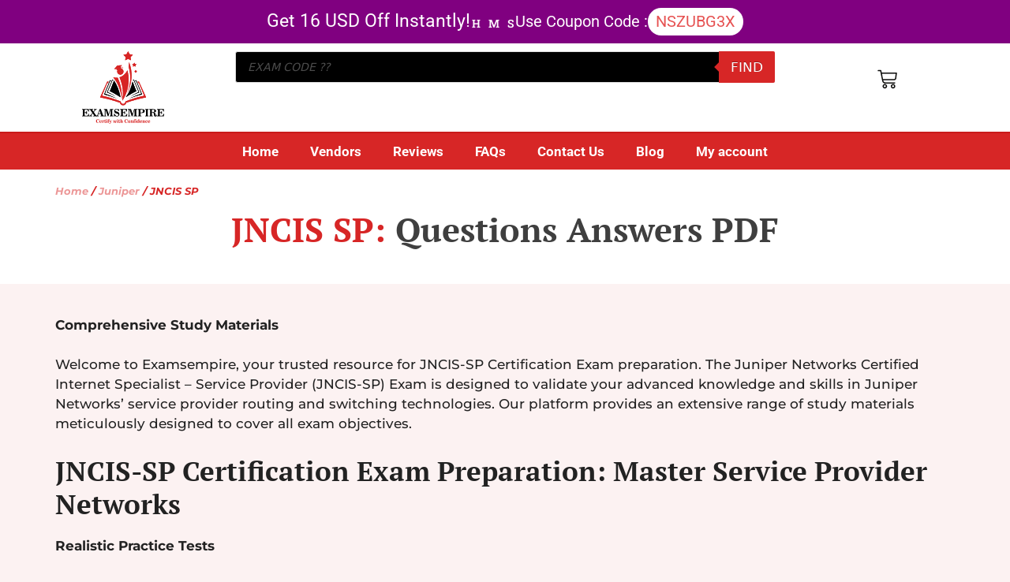

--- FILE ---
content_type: text/html; charset=UTF-8
request_url: https://www.examsempire.com/juniper/jncis-sp/
body_size: 32518
content:
<!DOCTYPE html>
<html lang="en-US" prefix="og: https://ogp.me/ns#">
<head>
	<meta charset="UTF-8">
	<meta name="viewport" content="width=device-width, initial-scale=1">
<!-- Search Engine Optimization by Rank Math - https://rankmath.com/ -->
<title>JNCIS SP Exam l Pass Your Juniper Specialist Certification</title>
<meta name="description" content="Master the JNCIS SP Exam with our comprehensive guide. Learn tips, strategies, and essential resources to become a certified Juniper Service Provider Specialist."/>
<meta name="robots" content="follow, index, max-snippet:-1, max-video-preview:-1, max-image-preview:large"/>
<link rel="canonical" href="https://www.examsempire.com/juniper/jncis-sp/" />
<meta property="og:locale" content="en_US" />
<meta property="og:type" content="article" />
<meta property="og:title" content="JNCIS SP Exam l Pass Your Juniper Specialist Certification" />
<meta property="og:description" content="Master the JNCIS SP Exam with our comprehensive guide. Learn tips, strategies, and essential resources to become a certified Juniper Service Provider Specialist." />
<meta property="og:url" content="https://www.examsempire.com/juniper/jncis-sp/" />
<meta property="og:site_name" content="ExamsEmpire - Certification Exams Preparation Study Guides QA" />
<meta property="article:publisher" content="https://www.facebook.com/ExamsEmpire" />
<meta property="og:image" content="https://www.examsempire.com/wp-content/uploads/2021/07/examsempire-social-media.jpg" />
<meta property="og:image:secure_url" content="https://www.examsempire.com/wp-content/uploads/2021/07/examsempire-social-media.jpg" />
<meta property="og:image:width" content="820" />
<meta property="og:image:height" content="312" />
<meta property="og:image:alt" content="examsempire social media" />
<meta property="og:image:type" content="image/jpeg" />
<meta name="twitter:card" content="summary_large_image" />
<meta name="twitter:title" content="JNCIS SP Exam l Pass Your Juniper Specialist Certification" />
<meta name="twitter:description" content="Master the JNCIS SP Exam with our comprehensive guide. Learn tips, strategies, and essential resources to become a certified Juniper Service Provider Specialist." />
<meta name="twitter:site" content="@examsempire" />
<meta name="twitter:image" content="https://www.examsempire.com/wp-content/uploads/2021/07/examsempire-social-media.jpg" />
<meta name="twitter:label1" content="Products" />
<meta name="twitter:data1" content="1" />
<script type="application/ld+json" class="rank-math-schema">{"@context":"https://schema.org","@graph":[{"@type":"Organization","@id":"https://www.examsempire.com/#organization","name":"ExamsEmpire","sameAs":["https://www.facebook.com/ExamsEmpire","https://twitter.com/examsempire"]},{"@type":"WebSite","@id":"https://www.examsempire.com/#website","url":"https://www.examsempire.com","name":"ExamsEmpire","publisher":{"@id":"https://www.examsempire.com/#organization"},"inLanguage":"en-US"},{"@type":"BreadcrumbList","@id":"https://www.examsempire.com/juniper/jncis-sp/#breadcrumb","itemListElement":[{"@type":"ListItem","position":"1","item":{"@id":"https://www.examsempire.com","name":"Home"}},{"@type":"ListItem","position":"2","item":{"@id":"https://www.examsempire.com/juniper/","name":"Juniper"}},{"@type":"ListItem","position":"3","item":{"@id":"https://www.examsempire.com/juniper/jncis-sp/","name":"JNCIS SP"}}]},{"@type":"CollectionPage","@id":"https://www.examsempire.com/juniper/jncis-sp/#webpage","url":"https://www.examsempire.com/juniper/jncis-sp/","name":"JNCIS SP Exam l Pass Your Juniper Specialist Certification","isPartOf":{"@id":"https://www.examsempire.com/#website"},"inLanguage":"en-US","breadcrumb":{"@id":"https://www.examsempire.com/juniper/jncis-sp/#breadcrumb"}}]}</script>
<!-- /Rank Math WordPress SEO plugin -->

<link rel="alternate" type="application/rss+xml" title="ExamsEmpire - Certification Exams Preparation Study Guides QA &raquo; Feed" href="https://www.examsempire.com/feed/" />
<link rel="alternate" type="application/rss+xml" title="ExamsEmpire - Certification Exams Preparation Study Guides QA &raquo; Comments Feed" href="https://www.examsempire.com/comments/feed/" />
<link rel="alternate" type="application/rss+xml" title="ExamsEmpire - Certification Exams Preparation Study Guides QA &raquo; JNCIS SP Category Feed" href="https://www.examsempire.com/juniper/jncis-sp/feed/" />
<style id='wp-img-auto-sizes-contain-inline-css'>
img:is([sizes=auto i],[sizes^="auto," i]){contain-intrinsic-size:3000px 1500px}
/*# sourceURL=wp-img-auto-sizes-contain-inline-css */
</style>
<style id='wp-emoji-styles-inline-css'>

	img.wp-smiley, img.emoji {
		display: inline !important;
		border: none !important;
		box-shadow: none !important;
		height: 1em !important;
		width: 1em !important;
		margin: 0 0.07em !important;
		vertical-align: -0.1em !important;
		background: none !important;
		padding: 0 !important;
	}
/*# sourceURL=wp-emoji-styles-inline-css */
</style>
<link rel='stylesheet' id='wp-block-library-css' href='https://www.examsempire.com/wp-includes/css/dist/block-library/style.min.css?ver=6.9' media='all' />
<style id='classic-theme-styles-inline-css'>
/*! This file is auto-generated */
.wp-block-button__link{color:#fff;background-color:#32373c;border-radius:9999px;box-shadow:none;text-decoration:none;padding:calc(.667em + 2px) calc(1.333em + 2px);font-size:1.125em}.wp-block-file__button{background:#32373c;color:#fff;text-decoration:none}
/*# sourceURL=/wp-includes/css/classic-themes.min.css */
</style>
<link rel='stylesheet' id='cr-frontend-css-css' href='https://www.examsempire.com/wp-content/plugins/customer-reviews-woocommerce/css/frontend.css?ver=5.97.0' media='all' />
<link rel='stylesheet' id='cr-badges-css-css' href='https://www.examsempire.com/wp-content/plugins/customer-reviews-woocommerce/css/badges.css?ver=5.97.0' media='all' />
<style id='global-styles-inline-css'>
:root{--wp--preset--aspect-ratio--square: 1;--wp--preset--aspect-ratio--4-3: 4/3;--wp--preset--aspect-ratio--3-4: 3/4;--wp--preset--aspect-ratio--3-2: 3/2;--wp--preset--aspect-ratio--2-3: 2/3;--wp--preset--aspect-ratio--16-9: 16/9;--wp--preset--aspect-ratio--9-16: 9/16;--wp--preset--color--black: #000000;--wp--preset--color--cyan-bluish-gray: #abb8c3;--wp--preset--color--white: #ffffff;--wp--preset--color--pale-pink: #f78da7;--wp--preset--color--vivid-red: #cf2e2e;--wp--preset--color--luminous-vivid-orange: #ff6900;--wp--preset--color--luminous-vivid-amber: #fcb900;--wp--preset--color--light-green-cyan: #7bdcb5;--wp--preset--color--vivid-green-cyan: #00d084;--wp--preset--color--pale-cyan-blue: #8ed1fc;--wp--preset--color--vivid-cyan-blue: #0693e3;--wp--preset--color--vivid-purple: #9b51e0;--wp--preset--color--contrast: var(--contrast);--wp--preset--color--contrast-2: var(--contrast-2);--wp--preset--color--contrast-3: var(--contrast-3);--wp--preset--color--base: var(--base);--wp--preset--color--base-2: var(--base-2);--wp--preset--color--base-3: var(--base-3);--wp--preset--color--accent: var(--accent);--wp--preset--gradient--vivid-cyan-blue-to-vivid-purple: linear-gradient(135deg,rgb(6,147,227) 0%,rgb(155,81,224) 100%);--wp--preset--gradient--light-green-cyan-to-vivid-green-cyan: linear-gradient(135deg,rgb(122,220,180) 0%,rgb(0,208,130) 100%);--wp--preset--gradient--luminous-vivid-amber-to-luminous-vivid-orange: linear-gradient(135deg,rgb(252,185,0) 0%,rgb(255,105,0) 100%);--wp--preset--gradient--luminous-vivid-orange-to-vivid-red: linear-gradient(135deg,rgb(255,105,0) 0%,rgb(207,46,46) 100%);--wp--preset--gradient--very-light-gray-to-cyan-bluish-gray: linear-gradient(135deg,rgb(238,238,238) 0%,rgb(169,184,195) 100%);--wp--preset--gradient--cool-to-warm-spectrum: linear-gradient(135deg,rgb(74,234,220) 0%,rgb(151,120,209) 20%,rgb(207,42,186) 40%,rgb(238,44,130) 60%,rgb(251,105,98) 80%,rgb(254,248,76) 100%);--wp--preset--gradient--blush-light-purple: linear-gradient(135deg,rgb(255,206,236) 0%,rgb(152,150,240) 100%);--wp--preset--gradient--blush-bordeaux: linear-gradient(135deg,rgb(254,205,165) 0%,rgb(254,45,45) 50%,rgb(107,0,62) 100%);--wp--preset--gradient--luminous-dusk: linear-gradient(135deg,rgb(255,203,112) 0%,rgb(199,81,192) 50%,rgb(65,88,208) 100%);--wp--preset--gradient--pale-ocean: linear-gradient(135deg,rgb(255,245,203) 0%,rgb(182,227,212) 50%,rgb(51,167,181) 100%);--wp--preset--gradient--electric-grass: linear-gradient(135deg,rgb(202,248,128) 0%,rgb(113,206,126) 100%);--wp--preset--gradient--midnight: linear-gradient(135deg,rgb(2,3,129) 0%,rgb(40,116,252) 100%);--wp--preset--font-size--small: 13px;--wp--preset--font-size--medium: 20px;--wp--preset--font-size--large: 36px;--wp--preset--font-size--x-large: 42px;--wp--preset--spacing--20: 0.44rem;--wp--preset--spacing--30: 0.67rem;--wp--preset--spacing--40: 1rem;--wp--preset--spacing--50: 1.5rem;--wp--preset--spacing--60: 2.25rem;--wp--preset--spacing--70: 3.38rem;--wp--preset--spacing--80: 5.06rem;--wp--preset--shadow--natural: 6px 6px 9px rgba(0, 0, 0, 0.2);--wp--preset--shadow--deep: 12px 12px 50px rgba(0, 0, 0, 0.4);--wp--preset--shadow--sharp: 6px 6px 0px rgba(0, 0, 0, 0.2);--wp--preset--shadow--outlined: 6px 6px 0px -3px rgb(255, 255, 255), 6px 6px rgb(0, 0, 0);--wp--preset--shadow--crisp: 6px 6px 0px rgb(0, 0, 0);}:where(.is-layout-flex){gap: 0.5em;}:where(.is-layout-grid){gap: 0.5em;}body .is-layout-flex{display: flex;}.is-layout-flex{flex-wrap: wrap;align-items: center;}.is-layout-flex > :is(*, div){margin: 0;}body .is-layout-grid{display: grid;}.is-layout-grid > :is(*, div){margin: 0;}:where(.wp-block-columns.is-layout-flex){gap: 2em;}:where(.wp-block-columns.is-layout-grid){gap: 2em;}:where(.wp-block-post-template.is-layout-flex){gap: 1.25em;}:where(.wp-block-post-template.is-layout-grid){gap: 1.25em;}.has-black-color{color: var(--wp--preset--color--black) !important;}.has-cyan-bluish-gray-color{color: var(--wp--preset--color--cyan-bluish-gray) !important;}.has-white-color{color: var(--wp--preset--color--white) !important;}.has-pale-pink-color{color: var(--wp--preset--color--pale-pink) !important;}.has-vivid-red-color{color: var(--wp--preset--color--vivid-red) !important;}.has-luminous-vivid-orange-color{color: var(--wp--preset--color--luminous-vivid-orange) !important;}.has-luminous-vivid-amber-color{color: var(--wp--preset--color--luminous-vivid-amber) !important;}.has-light-green-cyan-color{color: var(--wp--preset--color--light-green-cyan) !important;}.has-vivid-green-cyan-color{color: var(--wp--preset--color--vivid-green-cyan) !important;}.has-pale-cyan-blue-color{color: var(--wp--preset--color--pale-cyan-blue) !important;}.has-vivid-cyan-blue-color{color: var(--wp--preset--color--vivid-cyan-blue) !important;}.has-vivid-purple-color{color: var(--wp--preset--color--vivid-purple) !important;}.has-black-background-color{background-color: var(--wp--preset--color--black) !important;}.has-cyan-bluish-gray-background-color{background-color: var(--wp--preset--color--cyan-bluish-gray) !important;}.has-white-background-color{background-color: var(--wp--preset--color--white) !important;}.has-pale-pink-background-color{background-color: var(--wp--preset--color--pale-pink) !important;}.has-vivid-red-background-color{background-color: var(--wp--preset--color--vivid-red) !important;}.has-luminous-vivid-orange-background-color{background-color: var(--wp--preset--color--luminous-vivid-orange) !important;}.has-luminous-vivid-amber-background-color{background-color: var(--wp--preset--color--luminous-vivid-amber) !important;}.has-light-green-cyan-background-color{background-color: var(--wp--preset--color--light-green-cyan) !important;}.has-vivid-green-cyan-background-color{background-color: var(--wp--preset--color--vivid-green-cyan) !important;}.has-pale-cyan-blue-background-color{background-color: var(--wp--preset--color--pale-cyan-blue) !important;}.has-vivid-cyan-blue-background-color{background-color: var(--wp--preset--color--vivid-cyan-blue) !important;}.has-vivid-purple-background-color{background-color: var(--wp--preset--color--vivid-purple) !important;}.has-black-border-color{border-color: var(--wp--preset--color--black) !important;}.has-cyan-bluish-gray-border-color{border-color: var(--wp--preset--color--cyan-bluish-gray) !important;}.has-white-border-color{border-color: var(--wp--preset--color--white) !important;}.has-pale-pink-border-color{border-color: var(--wp--preset--color--pale-pink) !important;}.has-vivid-red-border-color{border-color: var(--wp--preset--color--vivid-red) !important;}.has-luminous-vivid-orange-border-color{border-color: var(--wp--preset--color--luminous-vivid-orange) !important;}.has-luminous-vivid-amber-border-color{border-color: var(--wp--preset--color--luminous-vivid-amber) !important;}.has-light-green-cyan-border-color{border-color: var(--wp--preset--color--light-green-cyan) !important;}.has-vivid-green-cyan-border-color{border-color: var(--wp--preset--color--vivid-green-cyan) !important;}.has-pale-cyan-blue-border-color{border-color: var(--wp--preset--color--pale-cyan-blue) !important;}.has-vivid-cyan-blue-border-color{border-color: var(--wp--preset--color--vivid-cyan-blue) !important;}.has-vivid-purple-border-color{border-color: var(--wp--preset--color--vivid-purple) !important;}.has-vivid-cyan-blue-to-vivid-purple-gradient-background{background: var(--wp--preset--gradient--vivid-cyan-blue-to-vivid-purple) !important;}.has-light-green-cyan-to-vivid-green-cyan-gradient-background{background: var(--wp--preset--gradient--light-green-cyan-to-vivid-green-cyan) !important;}.has-luminous-vivid-amber-to-luminous-vivid-orange-gradient-background{background: var(--wp--preset--gradient--luminous-vivid-amber-to-luminous-vivid-orange) !important;}.has-luminous-vivid-orange-to-vivid-red-gradient-background{background: var(--wp--preset--gradient--luminous-vivid-orange-to-vivid-red) !important;}.has-very-light-gray-to-cyan-bluish-gray-gradient-background{background: var(--wp--preset--gradient--very-light-gray-to-cyan-bluish-gray) !important;}.has-cool-to-warm-spectrum-gradient-background{background: var(--wp--preset--gradient--cool-to-warm-spectrum) !important;}.has-blush-light-purple-gradient-background{background: var(--wp--preset--gradient--blush-light-purple) !important;}.has-blush-bordeaux-gradient-background{background: var(--wp--preset--gradient--blush-bordeaux) !important;}.has-luminous-dusk-gradient-background{background: var(--wp--preset--gradient--luminous-dusk) !important;}.has-pale-ocean-gradient-background{background: var(--wp--preset--gradient--pale-ocean) !important;}.has-electric-grass-gradient-background{background: var(--wp--preset--gradient--electric-grass) !important;}.has-midnight-gradient-background{background: var(--wp--preset--gradient--midnight) !important;}.has-small-font-size{font-size: var(--wp--preset--font-size--small) !important;}.has-medium-font-size{font-size: var(--wp--preset--font-size--medium) !important;}.has-large-font-size{font-size: var(--wp--preset--font-size--large) !important;}.has-x-large-font-size{font-size: var(--wp--preset--font-size--x-large) !important;}
:where(.wp-block-post-template.is-layout-flex){gap: 1.25em;}:where(.wp-block-post-template.is-layout-grid){gap: 1.25em;}
:where(.wp-block-term-template.is-layout-flex){gap: 1.25em;}:where(.wp-block-term-template.is-layout-grid){gap: 1.25em;}
:where(.wp-block-columns.is-layout-flex){gap: 2em;}:where(.wp-block-columns.is-layout-grid){gap: 2em;}
:root :where(.wp-block-pullquote){font-size: 1.5em;line-height: 1.6;}
/*# sourceURL=global-styles-inline-css */
</style>
<link rel='stylesheet' id='SFSImainCss-css' href='https://www.examsempire.com/wp-content/plugins/ultimate-social-media-icons/css/sfsi-style.css?ver=2.9.6' media='all' />
<link rel='stylesheet' id='woocommerce-layout-css' href='https://www.examsempire.com/wp-content/plugins/woocommerce/assets/css/woocommerce-layout.css?ver=10.4.3' media='all' />
<link rel='stylesheet' id='woocommerce-smallscreen-css' href='https://www.examsempire.com/wp-content/plugins/woocommerce/assets/css/woocommerce-smallscreen.css?ver=10.4.3' media='only screen and (max-width: 768px)' />
<link rel='stylesheet' id='woocommerce-general-css' href='https://www.examsempire.com/wp-content/plugins/woocommerce/assets/css/woocommerce.css?ver=10.4.3' media='all' />
<style id='woocommerce-inline-inline-css'>
.woocommerce form .form-row .required { visibility: visible; }
/*# sourceURL=woocommerce-inline-inline-css */
</style>
<link rel='stylesheet' id='woo-variation-swatches-css' href='https://www.examsempire.com/wp-content/plugins/woo-variation-swatches/assets/css/frontend.min.css?ver=1768891325' media='all' />
<style id='woo-variation-swatches-inline-css'>
:root {
--wvs-tick:url("data:image/svg+xml;utf8,%3Csvg filter='drop-shadow(0px 0px 2px rgb(0 0 0 / .8))' xmlns='http://www.w3.org/2000/svg'  viewBox='0 0 30 30'%3E%3Cpath fill='none' stroke='%23ffffff' stroke-linecap='round' stroke-linejoin='round' stroke-width='4' d='M4 16L11 23 27 7'/%3E%3C/svg%3E");

--wvs-cross:url("data:image/svg+xml;utf8,%3Csvg filter='drop-shadow(0px 0px 5px rgb(255 255 255 / .6))' xmlns='http://www.w3.org/2000/svg' width='72px' height='72px' viewBox='0 0 24 24'%3E%3Cpath fill='none' stroke='%23ff0000' stroke-linecap='round' stroke-width='0.6' d='M5 5L19 19M19 5L5 19'/%3E%3C/svg%3E");
--wvs-single-product-item-width:30px;
--wvs-single-product-item-height:30px;
--wvs-single-product-item-font-size:16px}
/*# sourceURL=woo-variation-swatches-inline-css */
</style>
<link rel='stylesheet' id='dgwt-wcas-style-css' href='https://www.examsempire.com/wp-content/plugins/ajax-search-for-woocommerce/assets/css/style.min.css?ver=1.32.2' media='all' />
<link rel='stylesheet' id='generate-style-css' href='https://www.examsempire.com/wp-content/themes/generatepress/assets/css/main.min.css?ver=3.4.0' media='all' />
<style id='generate-style-inline-css'>
body{background-color:var(--base-2);color:var(--contrast);}a{color:var(--accent);}a{text-decoration:underline;}.entry-title a, .site-branding a, a.button, .wp-block-button__link, .main-navigation a{text-decoration:none;}a:hover, a:focus, a:active{color:var(--contrast);}.wp-block-group__inner-container{max-width:1200px;margin-left:auto;margin-right:auto;}:root{--contrast:#222222;--contrast-2:#575760;--contrast-3:#b2b2be;--base:#f0f0f0;--base-2:#f7f8f9;--base-3:#ffffff;--accent:#1e73be;}:root .has-contrast-color{color:var(--contrast);}:root .has-contrast-background-color{background-color:var(--contrast);}:root .has-contrast-2-color{color:var(--contrast-2);}:root .has-contrast-2-background-color{background-color:var(--contrast-2);}:root .has-contrast-3-color{color:var(--contrast-3);}:root .has-contrast-3-background-color{background-color:var(--contrast-3);}:root .has-base-color{color:var(--base);}:root .has-base-background-color{background-color:var(--base);}:root .has-base-2-color{color:var(--base-2);}:root .has-base-2-background-color{background-color:var(--base-2);}:root .has-base-3-color{color:var(--base-3);}:root .has-base-3-background-color{background-color:var(--base-3);}:root .has-accent-color{color:var(--accent);}:root .has-accent-background-color{background-color:var(--accent);}.top-bar{background-color:#636363;color:#ffffff;}.top-bar a{color:#ffffff;}.top-bar a:hover{color:#303030;}.site-header{background-color:var(--base-3);}.main-title a,.main-title a:hover{color:var(--contrast);}.site-description{color:var(--contrast-2);}.mobile-menu-control-wrapper .menu-toggle,.mobile-menu-control-wrapper .menu-toggle:hover,.mobile-menu-control-wrapper .menu-toggle:focus,.has-inline-mobile-toggle #site-navigation.toggled{background-color:rgba(0, 0, 0, 0.02);}.main-navigation,.main-navigation ul ul{background-color:var(--base-3);}.main-navigation .main-nav ul li a, .main-navigation .menu-toggle, .main-navigation .menu-bar-items{color:var(--contrast);}.main-navigation .main-nav ul li:not([class*="current-menu-"]):hover > a, .main-navigation .main-nav ul li:not([class*="current-menu-"]):focus > a, .main-navigation .main-nav ul li.sfHover:not([class*="current-menu-"]) > a, .main-navigation .menu-bar-item:hover > a, .main-navigation .menu-bar-item.sfHover > a{color:var(--accent);}button.menu-toggle:hover,button.menu-toggle:focus{color:var(--contrast);}.main-navigation .main-nav ul li[class*="current-menu-"] > a{color:var(--accent);}.navigation-search input[type="search"],.navigation-search input[type="search"]:active, .navigation-search input[type="search"]:focus, .main-navigation .main-nav ul li.search-item.active > a, .main-navigation .menu-bar-items .search-item.active > a{color:var(--accent);}.main-navigation ul ul{background-color:var(--base);}.separate-containers .inside-article, .separate-containers .comments-area, .separate-containers .page-header, .one-container .container, .separate-containers .paging-navigation, .inside-page-header{background-color:var(--base-3);}.entry-title a{color:var(--contrast);}.entry-title a:hover{color:var(--contrast-2);}.entry-meta{color:var(--contrast-2);}.sidebar .widget{background-color:var(--base-3);}.footer-widgets{background-color:var(--base-3);}.site-info{background-color:var(--base-3);}input[type="text"],input[type="email"],input[type="url"],input[type="password"],input[type="search"],input[type="tel"],input[type="number"],textarea,select{color:var(--contrast);background-color:var(--base-2);border-color:var(--base);}input[type="text"]:focus,input[type="email"]:focus,input[type="url"]:focus,input[type="password"]:focus,input[type="search"]:focus,input[type="tel"]:focus,input[type="number"]:focus,textarea:focus,select:focus{color:var(--contrast);background-color:var(--base-2);border-color:var(--contrast-3);}button,html input[type="button"],input[type="reset"],input[type="submit"],a.button,a.wp-block-button__link:not(.has-background){color:#ffffff;background-color:#55555e;}button:hover,html input[type="button"]:hover,input[type="reset"]:hover,input[type="submit"]:hover,a.button:hover,button:focus,html input[type="button"]:focus,input[type="reset"]:focus,input[type="submit"]:focus,a.button:focus,a.wp-block-button__link:not(.has-background):active,a.wp-block-button__link:not(.has-background):focus,a.wp-block-button__link:not(.has-background):hover{color:#ffffff;background-color:#3f4047;}a.generate-back-to-top{background-color:rgba( 0,0,0,0.4 );color:#ffffff;}a.generate-back-to-top:hover,a.generate-back-to-top:focus{background-color:rgba( 0,0,0,0.6 );color:#ffffff;}:root{--gp-search-modal-bg-color:var(--base-3);--gp-search-modal-text-color:var(--contrast);--gp-search-modal-overlay-bg-color:rgba(0,0,0,0.2);}@media (max-width:768px){.main-navigation .menu-bar-item:hover > a, .main-navigation .menu-bar-item.sfHover > a{background:none;color:var(--contrast);}}.nav-below-header .main-navigation .inside-navigation.grid-container, .nav-above-header .main-navigation .inside-navigation.grid-container{padding:0px 20px 0px 20px;}.site-main .wp-block-group__inner-container{padding:40px;}.separate-containers .paging-navigation{padding-top:20px;padding-bottom:20px;}.entry-content .alignwide, body:not(.no-sidebar) .entry-content .alignfull{margin-left:-40px;width:calc(100% + 80px);max-width:calc(100% + 80px);}.rtl .menu-item-has-children .dropdown-menu-toggle{padding-left:20px;}.rtl .main-navigation .main-nav ul li.menu-item-has-children > a{padding-right:20px;}@media (max-width:768px){.separate-containers .inside-article, .separate-containers .comments-area, .separate-containers .page-header, .separate-containers .paging-navigation, .one-container .site-content, .inside-page-header{padding:30px;}.site-main .wp-block-group__inner-container{padding:30px;}.inside-top-bar{padding-right:30px;padding-left:30px;}.inside-header{padding-right:30px;padding-left:30px;}.widget-area .widget{padding-top:30px;padding-right:30px;padding-bottom:30px;padding-left:30px;}.footer-widgets-container{padding-top:30px;padding-right:30px;padding-bottom:30px;padding-left:30px;}.inside-site-info{padding-right:30px;padding-left:30px;}.entry-content .alignwide, body:not(.no-sidebar) .entry-content .alignfull{margin-left:-30px;width:calc(100% + 60px);max-width:calc(100% + 60px);}.one-container .site-main .paging-navigation{margin-bottom:20px;}}/* End cached CSS */.is-right-sidebar{width:30%;}.is-left-sidebar{width:30%;}.site-content .content-area{width:70%;}@media (max-width:768px){.main-navigation .menu-toggle,.sidebar-nav-mobile:not(#sticky-placeholder){display:block;}.main-navigation ul,.gen-sidebar-nav,.main-navigation:not(.slideout-navigation):not(.toggled) .main-nav > ul,.has-inline-mobile-toggle #site-navigation .inside-navigation > *:not(.navigation-search):not(.main-nav){display:none;}.nav-align-right .inside-navigation,.nav-align-center .inside-navigation{justify-content:space-between;}.has-inline-mobile-toggle .mobile-menu-control-wrapper{display:flex;flex-wrap:wrap;}.has-inline-mobile-toggle .inside-header{flex-direction:row;text-align:left;flex-wrap:wrap;}.has-inline-mobile-toggle .header-widget,.has-inline-mobile-toggle #site-navigation{flex-basis:100%;}.nav-float-left .has-inline-mobile-toggle #site-navigation{order:10;}}
.elementor-template-full-width .site-content{display:block;}
.dynamic-author-image-rounded{border-radius:100%;}.dynamic-featured-image, .dynamic-author-image{vertical-align:middle;}.one-container.blog .dynamic-content-template:not(:last-child), .one-container.archive .dynamic-content-template:not(:last-child){padding-bottom:0px;}.dynamic-entry-excerpt > p:last-child{margin-bottom:0px;}
/*# sourceURL=generate-style-inline-css */
</style>
<link rel='stylesheet' id='generate-child-css' href='https://www.examsempire.com/wp-content/themes/generatepress_child/style.css?ver=1710845831' media='all' />
<link rel='stylesheet' id='elementor-frontend-css' href='https://www.examsempire.com/wp-content/plugins/elementor/assets/css/frontend.min.css?ver=3.34.2' media='all' />
<link rel='stylesheet' id='widget-heading-css' href='https://www.examsempire.com/wp-content/plugins/elementor/assets/css/widget-heading.min.css?ver=3.34.2' media='all' />
<link rel='stylesheet' id='widget-countdown-css' href='https://www.examsempire.com/wp-content/plugins/elementor-pro/assets/css/widget-countdown.min.css?ver=3.34.2' media='all' />
<link rel='stylesheet' id='widget-image-css' href='https://www.examsempire.com/wp-content/plugins/elementor/assets/css/widget-image.min.css?ver=3.34.2' media='all' />
<link rel='stylesheet' id='swiper-css' href='https://www.examsempire.com/wp-content/plugins/elementor/assets/lib/swiper/v8/css/swiper.min.css?ver=8.4.5' media='all' />
<link rel='stylesheet' id='e-swiper-css' href='https://www.examsempire.com/wp-content/plugins/elementor/assets/css/conditionals/e-swiper.min.css?ver=3.34.2' media='all' />
<link rel='stylesheet' id='widget-nav-menu-css' href='https://www.examsempire.com/wp-content/plugins/elementor-pro/assets/css/widget-nav-menu.min.css?ver=3.34.2' media='all' />
<link rel='stylesheet' id='widget-woocommerce-menu-cart-css' href='https://www.examsempire.com/wp-content/plugins/elementor-pro/assets/css/widget-woocommerce-menu-cart.min.css?ver=3.34.2' media='all' />
<link rel='stylesheet' id='widget-social-icons-css' href='https://www.examsempire.com/wp-content/plugins/elementor/assets/css/widget-social-icons.min.css?ver=3.34.2' media='all' />
<link rel='stylesheet' id='e-apple-webkit-css' href='https://www.examsempire.com/wp-content/plugins/elementor/assets/css/conditionals/apple-webkit.min.css?ver=3.34.2' media='all' />
<link rel='stylesheet' id='widget-animated-headline-css' href='https://www.examsempire.com/wp-content/plugins/elementor-pro/assets/css/widget-animated-headline.min.css?ver=3.34.2' media='all' />
<link rel='stylesheet' id='widget-loop-common-css' href='https://www.examsempire.com/wp-content/plugins/elementor-pro/assets/css/widget-loop-common.min.css?ver=3.34.2' media='all' />
<link rel='stylesheet' id='widget-loop-grid-css' href='https://www.examsempire.com/wp-content/plugins/elementor-pro/assets/css/widget-loop-grid.min.css?ver=3.34.2' media='all' />
<link rel='stylesheet' id='elementor-post-11-css' href='https://www.examsempire.com/wp-content/uploads/elementor/css/post-11.css?ver=1769217916' media='all' />
<link rel='stylesheet' id='elementor-post-12-css' href='https://www.examsempire.com/wp-content/uploads/elementor/css/post-12.css?ver=1769217916' media='all' />
<link rel='stylesheet' id='elementor-post-37-css' href='https://www.examsempire.com/wp-content/uploads/elementor/css/post-37.css?ver=1769217916' media='all' />
<link rel='stylesheet' id='elementor-post-348-css' href='https://www.examsempire.com/wp-content/uploads/elementor/css/post-348.css?ver=1769217937' media='all' />
<link rel='stylesheet' id='style_provide-css' href='https://www.examsempire.com/wp-content/plugins/provide-support-live-chat/etc/css/f7style.css?ver=6.9' media='all' />
<link rel='stylesheet' id='generate-blog-images-css' href='https://www.examsempire.com/wp-content/plugins/gp-premium/blog/functions/css/featured-images.min.css?ver=2.4.0' media='all' />
<link rel='stylesheet' id='generate-woocommerce-css' href='https://www.examsempire.com/wp-content/plugins/gp-premium/woocommerce/functions/css/woocommerce.min.css?ver=2.4.0' media='all' />
<style id='generate-woocommerce-inline-css'>
.woocommerce #respond input#submit, .woocommerce a.button, .woocommerce button.button, .woocommerce input.button{color:#ffffff;background-color:#55555e;}.woocommerce #respond input#submit:hover, .woocommerce a.button:hover, .woocommerce button.button:hover, .woocommerce input.button:hover{color:#ffffff;background-color:#3f4047;}.woocommerce #respond input#submit.alt, .woocommerce a.button.alt, .woocommerce button.button.alt, .woocommerce input.button.alt, .woocommerce #respond input#submit.alt.disabled, .woocommerce #respond input#submit.alt.disabled:hover, .woocommerce #respond input#submit.alt:disabled, .woocommerce #respond input#submit.alt:disabled:hover, .woocommerce #respond input#submit.alt:disabled[disabled], .woocommerce #respond input#submit.alt:disabled[disabled]:hover, .woocommerce a.button.alt.disabled, .woocommerce a.button.alt.disabled:hover, .woocommerce a.button.alt:disabled, .woocommerce a.button.alt:disabled:hover, .woocommerce a.button.alt:disabled[disabled], .woocommerce a.button.alt:disabled[disabled]:hover, .woocommerce button.button.alt.disabled, .woocommerce button.button.alt.disabled:hover, .woocommerce button.button.alt:disabled, .woocommerce button.button.alt:disabled:hover, .woocommerce button.button.alt:disabled[disabled], .woocommerce button.button.alt:disabled[disabled]:hover, .woocommerce input.button.alt.disabled, .woocommerce input.button.alt.disabled:hover, .woocommerce input.button.alt:disabled, .woocommerce input.button.alt:disabled:hover, .woocommerce input.button.alt:disabled[disabled], .woocommerce input.button.alt:disabled[disabled]:hover{color:#ffffff;background-color:#1e73be;}.woocommerce #respond input#submit.alt:hover, .woocommerce a.button.alt:hover, .woocommerce button.button.alt:hover, .woocommerce input.button.alt:hover{color:#ffffff;background-color:#377fbf;}.woocommerce .star-rating span:before, .woocommerce p.stars:hover a::before{color:#ffa200;}.woocommerce span.onsale{background-color:#222222;color:#ffffff;}.woocommerce ul.products li.product .price, .woocommerce div.product p.price{color:#222222;}.woocommerce div.product .woocommerce-tabs ul.tabs li a{color:#222222;}.woocommerce div.product .woocommerce-tabs ul.tabs li a:hover, .woocommerce div.product .woocommerce-tabs ul.tabs li.active a{color:#1e73be;}.woocommerce-message{background-color:#0b9444;color:#ffffff;}div.woocommerce-message a.button, div.woocommerce-message a.button:focus, div.woocommerce-message a.button:hover, div.woocommerce-message a, div.woocommerce-message a:focus, div.woocommerce-message a:hover{color:#ffffff;}.woocommerce-info{background-color:#1e73be;color:#ffffff;}div.woocommerce-info a.button, div.woocommerce-info a.button:focus, div.woocommerce-info a.button:hover, div.woocommerce-info a, div.woocommerce-info a:focus, div.woocommerce-info a:hover{color:#ffffff;}.woocommerce-error{background-color:#e8626d;color:#ffffff;}div.woocommerce-error a.button, div.woocommerce-error a.button:focus, div.woocommerce-error a.button:hover, div.woocommerce-error a, div.woocommerce-error a:focus, div.woocommerce-error a:hover{color:#ffffff;}.woocommerce-product-details__short-description{color:var(--contrast);}#wc-mini-cart{background-color:#ffffff;color:#000000;}#wc-mini-cart a:not(.button), #wc-mini-cart a.remove{color:#000000;}#wc-mini-cart .button{color:#ffffff;}#wc-mini-cart .button:hover, #wc-mini-cart .button:focus, #wc-mini-cart .button:active{color:#ffffff;}.woocommerce #content div.product div.images, .woocommerce div.product div.images, .woocommerce-page #content div.product div.images, .woocommerce-page div.product div.images{width:50%;}.add-to-cart-panel{background-color:#ffffff;color:#000000;}.add-to-cart-panel a:not(.button){color:#000000;}.woocommerce .widget_price_filter .price_slider_wrapper .ui-widget-content{background-color:#dddddd;}.woocommerce .widget_price_filter .ui-slider .ui-slider-range, .woocommerce .widget_price_filter .ui-slider .ui-slider-handle{background-color:#666666;}.woocommerce-MyAccount-navigation li.is-active a:after, a.button.wc-forward:after{display:none;}#payment .payment_methods>.wc_payment_method>label:before{font-family:WooCommerce;content:"\e039";}#payment .payment_methods li.wc_payment_method>input[type=radio]:first-child:checked+label:before{content:"\e03c";}.woocommerce-ordering:after{font-family:WooCommerce;content:"\e00f";}.wc-columns-container .products, .woocommerce .related ul.products, .woocommerce .up-sells ul.products{grid-gap:50px;}@media (max-width: 1024px){.woocommerce .wc-columns-container.wc-tablet-columns-2 .products{-ms-grid-columns:(1fr)[2];grid-template-columns:repeat(2, 1fr);}.wc-related-upsell-tablet-columns-2 .related ul.products, .wc-related-upsell-tablet-columns-2 .up-sells ul.products{-ms-grid-columns:(1fr)[2];grid-template-columns:repeat(2, 1fr);}}@media (max-width:768px){.add-to-cart-panel .continue-shopping{background-color:#ffffff;}.woocommerce #content div.product div.images,.woocommerce div.product div.images,.woocommerce-page #content div.product div.images,.woocommerce-page div.product div.images{width:100%;}}@media (max-width:768px){nav.toggled .main-nav li.wc-menu-item{display:none !important;}.mobile-bar-items.wc-mobile-cart-items{z-index:1;}}
/*# sourceURL=generate-woocommerce-inline-css */
</style>
<link rel='stylesheet' id='generate-woocommerce-mobile-css' href='https://www.examsempire.com/wp-content/plugins/gp-premium/woocommerce/functions/css/woocommerce-mobile.min.css?ver=2.4.0' media='(max-width:768px)' />
<link rel='stylesheet' id='elementor-gf-local-montserrat-css' href='https://www.examsempire.com/wp-content/uploads/elementor/google-fonts/css/montserrat.css?ver=1751914328' media='all' />
<link rel='stylesheet' id='elementor-gf-local-ptserif-css' href='https://www.examsempire.com/wp-content/uploads/elementor/google-fonts/css/ptserif.css?ver=1751914329' media='all' />
<link rel='stylesheet' id='elementor-gf-local-roboto-css' href='https://www.examsempire.com/wp-content/uploads/elementor/google-fonts/css/roboto.css?ver=1751914340' media='all' />
<link rel='stylesheet' id='elementor-gf-local-ptserifcaption-css' href='https://www.examsempire.com/wp-content/uploads/elementor/google-fonts/css/ptserifcaption.css?ver=1751914342' media='all' />
<link rel='stylesheet' id='elementor-gf-local-robotoslab-css' href='https://www.examsempire.com/wp-content/uploads/elementor/google-fonts/css/robotoslab.css?ver=1751914345' media='all' />
<script src="https://www.examsempire.com/wp-includes/js/jquery/jquery.min.js?ver=3.7.1" id="jquery-core-js"></script>
<script src="https://www.examsempire.com/wp-includes/js/jquery/jquery-migrate.min.js?ver=3.4.1" id="jquery-migrate-js"></script>
<script src="https://www.examsempire.com/wp-content/plugins/woocommerce/assets/js/jquery-blockui/jquery.blockUI.min.js?ver=2.7.0-wc.10.4.3" id="wc-jquery-blockui-js" data-wp-strategy="defer"></script>
<script id="wc-add-to-cart-js-extra">
var wc_add_to_cart_params = {"ajax_url":"/wp-admin/admin-ajax.php","wc_ajax_url":"/?wc-ajax=%%endpoint%%","i18n_view_cart":"View cart","cart_url":"https://www.examsempire.com/cart/","is_cart":"","cart_redirect_after_add":"yes"};
//# sourceURL=wc-add-to-cart-js-extra
</script>
<script src="https://www.examsempire.com/wp-content/plugins/woocommerce/assets/js/frontend/add-to-cart.min.js?ver=10.4.3" id="wc-add-to-cart-js" defer data-wp-strategy="defer"></script>
<script src="https://www.examsempire.com/wp-content/plugins/woocommerce/assets/js/js-cookie/js.cookie.min.js?ver=2.1.4-wc.10.4.3" id="wc-js-cookie-js" defer data-wp-strategy="defer"></script>
<script id="woocommerce-js-extra">
var woocommerce_params = {"ajax_url":"/wp-admin/admin-ajax.php","wc_ajax_url":"/?wc-ajax=%%endpoint%%","i18n_password_show":"Show password","i18n_password_hide":"Hide password"};
//# sourceURL=woocommerce-js-extra
</script>
<script src="https://www.examsempire.com/wp-content/plugins/woocommerce/assets/js/frontend/woocommerce.min.js?ver=10.4.3" id="woocommerce-js" defer data-wp-strategy="defer"></script>
<link rel="https://api.w.org/" href="https://www.examsempire.com/wp-json/" /><link rel="alternate" title="JSON" type="application/json" href="https://www.examsempire.com/wp-json/wp/v2/product_cat/1211" /><link rel="EditURI" type="application/rsd+xml" title="RSD" href="https://www.examsempire.com/xmlrpc.php?rsd" />
<meta name="generator" content="WordPress 6.9" />
<meta name="follow.[base64]" content="deDWLuQZ2yujLgG49Kg5"/>		<style>
			.dgwt-wcas-ico-magnifier,.dgwt-wcas-ico-magnifier-handler{max-width:20px}.dgwt-wcas-search-wrapp .dgwt-wcas-sf-wrapp input[type=search].dgwt-wcas-search-input,.dgwt-wcas-search-wrapp .dgwt-wcas-sf-wrapp input[type=search].dgwt-wcas-search-input:hover,.dgwt-wcas-search-wrapp .dgwt-wcas-sf-wrapp input[type=search].dgwt-wcas-search-input:focus{background-color:#000;color:#fff}.dgwt-wcas-sf-wrapp input[type=search].dgwt-wcas-search-input::placeholder{color:#fff;opacity:.3}.dgwt-wcas-sf-wrapp input[type=search].dgwt-wcas-search-input::-webkit-input-placeholder{color:#fff;opacity:.3}.dgwt-wcas-sf-wrapp input[type=search].dgwt-wcas-search-input:-moz-placeholder{color:#fff;opacity:.3}.dgwt-wcas-sf-wrapp input[type=search].dgwt-wcas-search-input::-moz-placeholder{color:#fff;opacity:.3}.dgwt-wcas-sf-wrapp input[type=search].dgwt-wcas-search-input:-ms-input-placeholder{color:#fff}.dgwt-wcas-no-submit.dgwt-wcas-search-wrapp .dgwt-wcas-ico-magnifier path,.dgwt-wcas-search-wrapp .dgwt-wcas-close path{fill:#fff}.dgwt-wcas-loader-circular-path{stroke:#fff}.dgwt-wcas-preloader{opacity:.6}.dgwt-wcas-search-wrapp .dgwt-wcas-sf-wrapp .dgwt-wcas-search-submit::before{border-color:transparent #d72626}.dgwt-wcas-search-wrapp .dgwt-wcas-sf-wrapp .dgwt-wcas-search-submit:hover::before,.dgwt-wcas-search-wrapp .dgwt-wcas-sf-wrapp .dgwt-wcas-search-submit:focus::before{border-right-color:#d72626}.dgwt-wcas-search-wrapp .dgwt-wcas-sf-wrapp .dgwt-wcas-search-submit,.dgwt-wcas-om-bar .dgwt-wcas-om-return{background-color:#d72626;color:#fff}.dgwt-wcas-search-wrapp .dgwt-wcas-ico-magnifier,.dgwt-wcas-search-wrapp .dgwt-wcas-sf-wrapp .dgwt-wcas-search-submit svg path,.dgwt-wcas-om-bar .dgwt-wcas-om-return svg path{fill:#fff}.dgwt-wcas-suggestions-wrapp,.dgwt-wcas-details-wrapp{background-color:#000}.dgwt-wcas-suggestion-selected{background-color:#d72626}.dgwt-wcas-suggestions-wrapp *,.dgwt-wcas-details-wrapp *,.dgwt-wcas-sd,.dgwt-wcas-suggestion *{color:#fff}.dgwt-wcas-st strong,.dgwt-wcas-sd strong{color:#fff}.dgwt-wcas-suggestions-wrapp,.dgwt-wcas-details-wrapp,.dgwt-wcas-suggestion,.dgwt-wcas-datails-title,.dgwt-wcas-details-more-products{border-color:#d72626!important}		</style>
			<noscript><style>.woocommerce-product-gallery{ opacity: 1 !important; }</style></noscript>
	<meta name="generator" content="Elementor 3.34.2; features: e_font_icon_svg, additional_custom_breakpoints; settings: css_print_method-external, google_font-enabled, font_display-auto">
<style>.recentcomments a{display:inline !important;padding:0 !important;margin:0 !important;}</style>			<style>
				.e-con.e-parent:nth-of-type(n+4):not(.e-lazyloaded):not(.e-no-lazyload),
				.e-con.e-parent:nth-of-type(n+4):not(.e-lazyloaded):not(.e-no-lazyload) * {
					background-image: none !important;
				}
				@media screen and (max-height: 1024px) {
					.e-con.e-parent:nth-of-type(n+3):not(.e-lazyloaded):not(.e-no-lazyload),
					.e-con.e-parent:nth-of-type(n+3):not(.e-lazyloaded):not(.e-no-lazyload) * {
						background-image: none !important;
					}
				}
				@media screen and (max-height: 640px) {
					.e-con.e-parent:nth-of-type(n+2):not(.e-lazyloaded):not(.e-no-lazyload),
					.e-con.e-parent:nth-of-type(n+2):not(.e-lazyloaded):not(.e-no-lazyload) * {
						background-image: none !important;
					}
				}
			</style>
			<link rel="icon" href="https://www.examsempire.com/wp-content/uploads/2023/10/ExamsEmpire-Logo_SVG-cropped.svg" sizes="32x32" />
<link rel="icon" href="https://www.examsempire.com/wp-content/uploads/2023/10/ExamsEmpire-Logo_SVG-cropped.svg" sizes="192x192" />
<link rel="apple-touch-icon" href="https://www.examsempire.com/wp-content/uploads/2023/10/ExamsEmpire-Logo_SVG-cropped.svg" />
<meta name="msapplication-TileImage" content="https://www.examsempire.com/wp-content/uploads/2023/10/ExamsEmpire-Logo_SVG-cropped.svg" />
		<style id="wp-custom-css">
			
@keyframes gradienttop {
	0% {
			background-position: 0% 50%;
	}
	50% {
			background-position: 100% 50%;
	}
	100% {
			background-position: 0% 50%;
	}
}

.promo-bar {
	width: 100%;
	background: purple;
/*     background: linear-gradient(-45deg, #ee7752, #e73c7e, #23a6d5, #23d5ab); */
/*     background-size: 400% 400%;
    -webkit-animation: gradient 15s ease infinite;
    animation: gradienttop 15s ease infinite; */
}

.recent-table-item a:hover {
	color: black !important;
}

.hover-underline:hover {
	text-decoration: underline;
}

p.price {
  margin-bottom: 0;
}

button.single_add_to_cart_button.button.alt {
    width: 100%;
}

.woocommerce .quantity .qty {
    width: 3.4rem !important;
}

.woocommerce #reviews #comments ol.commentlist li .comment-text {
	background: white;
}

.archive-loop a.woocommerce-review-link {
    display: none;
}

.woocommerce-MyAccount-navigation-link a {
	color: #fff;
	font-size: 14px !important;
}

/* Hide the Seraphinite Accelerator banner completely */
a[href*="s-sols.com/products/wordpress/accelerator"],
a[href*="seraphinite-accelerator"],
a[href*="utm_campaign=free_lim_ver"],
a[href*="utm_term=accel"] {
  display: none !important;
  visibility: hidden !important;
  opacity: 0 !important;
  height: 0 !important;
  width: 0 !important;
  padding: 0 !important;
  margin: 0 !important;
  overflow: hidden !important;
  position: absolute !important;
  left: -9999px !important;
}

/* Also target any parent containers */
a[href*="s-sols.com/products/wordpress/accelerator"] *,
a[href*="seraphinite-accelerator"] *,
a[href*="utm_campaign=free_lim_ver"] *,
a[href*="utm_term=accel"] * {
  display: none !important;
  visibility: hidden !important;
}

.wc-proceed-to-checkout .checkout-button br {
    display: none;
}
// today work

// chip stylings
/* Container */
.variations {
  width: 100% !important;
  border-collapse: collapse !important;
}

/* Hide default dropdown */
.woo-variation-raw-select {
  display: none !important;
}

/* Label */
.variations .label {
  font-size: 13px !important;
  font-weight: 500 !important;
  color: #3f3f3f !important;
  padding-bottom: 6px !important;
	font-family: Montserrat  !important;
}

/* Chip wrapper */
.variable-items-wrapper {
  display: flex !important;
  gap: 8px !important;
  flex-wrap: wrap !important;
	font-family: Montserrat  !important;
}

/* Base chip */
.variable-item.button-variable-item {
  border: 1px solid #ccc !important;
  background: #fff !important;
  color: #3f3f3f !important;
  border-radius: 20px !important;
  padding: 4px 12px !important;
  font-size: 12px !important;
	font-weight: bold !important;
  cursor: pointer !important;
  transition: all .2s ease !important;
  min-height: auto !important;
  line-height: 1.4 !important;
}

/* Hover */
.variable-item.button-variable-item:hover {
  border-color: #3f3f3f !important;
}

/* Active / Selected */
.variable-item.button-variable-item.selected {
  border-color: #d72626 !important;
  color: #d72626 !important;
  font-weight: bold !important;
}

/* Focus */
.variable-item.button-variable-item:focus {
  outline: none !important;
  border-color: #d72626 !important;
}

/* Selected text near label */
.woo-selected-variation-item-name {
  font-size: 12px !important;
  color: #d72626 !important;
}

/* Row spacing */
.variations tr {
  margin-bottom: 8px !important;
}
th.label>label {
  text-transform: capitalize !important;
}

/* table.variations tbody {
	display: flex;
} */

div.elementor-element-4fc241f {
 justify-content: end !important;
}

a.elementor-button.elementor-button-link.elementor-size-md {
  padding: 1.7rem;
}

.woocommerce-variation-price .price {
	  background: #3f3f3f !important;
    font-size: 1.7rem !important;
    color: white !important;
    padding: 5px !important;
    border-radius: 5px !important;
    font-weight: 700 !important;
}

// btns tray
/* === Action buttons wrapper === */
.woocommerce-variation-add-to-cart {
  display: flex !important;
  align-items: center !important;
  justify-content: center !important;
  flex-wrap: wrap !important;
  margin-top: 10px !important;
/* 	gap: 8px !important; */
}
/* Spacing between buttons without using gap */
.woocommerce-variation-add-to-cart .button {
  margin: 4px 4px !important;
}
/* Hide quantity completely */
.woocommerce-variation-add-to-cart .quantity {
  display: none !important;
}

/* === Base style for all 3 buttons === */
.woocommerce-variation-add-to-cart .button {
  padding: 6px 14px !important;
  font-size: 13px !important;
	font-weight: bold !important;
  border-radius: 22px !important;
  line-height: 1.4 !important;
  min-height: auto !important;
  transition: all .2s ease !important;
  box-shadow: none !important;
}

/* === ADD TO CART – Primary (Different Look) === */
.single_add_to_cart_button.button.alt {
  background: #d72626 !important;
  border: 1px solid #d72626 !important;
  color: #fff !important;
  font-weight: bold !important;
  padding: 10px !important;
	max-width: 200px !important;
}

/* Hover for Add to cart */
.single_add_to_cart_button.button.alt:hover {
  background: #b71f1f !important;
  border-color: #b71f1f !important;
}

/* === Secondary buttons (PDF Demo + Practice Online) === */
.pdf-demo-button,
#p2c-demo-web-btn {
  background: #3f3f3f !important;
  border: 1px solid #3f3f3f !important;
  color: white !important;
  font-weight: bold !important;
}

/* Hover secondary */
.pdf-demo-button:hover,
#p2c-demo-web-btn:hover {
  border-color: #d72626 !important;
  color: #d72626 !important;
}
.pdf-demo-button{
display: flex !important;
align-items:center !important;
}
/* Remove inline margins coming from HTML */
.pdf-demo-button,
#p2c-demo-web-btn {
  margin-left: 0 !important;
}

/* === Mobile optimization === */
@media(max-width: 768px) {
  .woocommerce-variation-add-to-cart .button {
    font-size: 12px !important;
    padding: 6px 12px !important;
  }
}

.elementor-heading-title.elementor-size-large, .elementor-element-3c1809d .elementor-heading-title.elementor-size-default  {
  font-weight: 700 !important;
}

.woocommerce-account .woocommerce-MyAccount-content {
    float: none;
    width: 100%;
}
/*  footer  */


.recent-sold-products .elementor-icon-box-title {
		margin: 0 !important;
		font-size: 17px !important;
    padding: 8px 9px;
}

.recent-sold-products .elementor-icon-box-title a {
    color: #d72626;
	  font-family:montserrat, sans-serif;
	font-weight:500;
}
/*  guarantee page */
.page-id-4331 .site-content {
	padding: 4rem;
}

/* homepage cat-count style */
span.cat-count {
  display: block;
}		</style>
		</head>

<body class="archive tax-product_cat term-jncis-sp term-1211 wp-custom-logo wp-embed-responsive wp-theme-generatepress wp-child-theme-generatepress_child theme-generatepress post-image-below-header post-image-aligned-center sfsi_actvite_theme_flat woocommerce woocommerce-page woocommerce-no-js woo-variation-swatches wvs-behavior-blur wvs-theme-generatepress_child wvs-show-label wvs-tooltip right-sidebar nav-float-right separate-containers header-aligned-left dropdown-hover elementor-page-348 elementor-default elementor-template-full-width elementor-kit-11 full-width-content" itemtype="https://schema.org/Blog" itemscope>
	<a class="screen-reader-text skip-link" href="#content" title="Skip to content">Skip to content</a>		<header data-elementor-type="header" data-elementor-id="12" class="elementor elementor-12 elementor-location-header" data-elementor-post-type="elementor_library">
			<div class="elementor-element elementor-element-8835b5c promo-bar e-flex e-con-boxed e-con e-parent" data-id="8835b5c" data-element_type="container">
					<div class="e-con-inner">
				<div class="elementor-element elementor-element-4f44f83 elementor-widget elementor-widget-heading" data-id="4f44f83" data-element_type="widget" data-widget_type="heading.default">
				<div class="elementor-widget-container">
					<span class="elementor-heading-title elementor-size-default">Get 16 USD Off Instantly!</span>				</div>
				</div>
				<div class="elementor-element elementor-element-ca3cf57 elementor-countdown--label-inline elementor-widget elementor-widget-countdown" data-id="ca3cf57" data-element_type="widget" data-widget_type="countdown.default">
				<div class="elementor-widget-container">
							<div class="elementor-countdown-wrapper" data-date="1769385600">
			<div class="elementor-countdown-item"><span class="elementor-countdown-digits elementor-countdown-hours"></span> <span class="elementor-countdown-label">H</span></div><div class="elementor-countdown-item"><span class="elementor-countdown-digits elementor-countdown-minutes"></span> <span class="elementor-countdown-label">M</span></div><div class="elementor-countdown-item"><span class="elementor-countdown-digits elementor-countdown-seconds"></span> <span class="elementor-countdown-label">S</span></div>		</div>
						</div>
				</div>
				<div class="elementor-element elementor-element-989c9b8 elementor-widget elementor-widget-heading" data-id="989c9b8" data-element_type="widget" data-widget_type="heading.default">
				<div class="elementor-widget-container">
					<span class="elementor-heading-title elementor-size-default">Use Coupon Code : </span>				</div>
				</div>
				<div class="elementor-element elementor-element-ecced46 elementor-widget elementor-widget-heading" data-id="ecced46" data-element_type="widget" data-widget_type="heading.default">
				<div class="elementor-widget-container">
					<span class="elementor-heading-title elementor-size-default">NSZUBG3X



</span>				</div>
				</div>
					</div>
				</div>
		<div class="elementor-element elementor-element-071ddc4 e-flex e-con-boxed e-con e-parent" data-id="071ddc4" data-element_type="container" data-settings="{&quot;background_background&quot;:&quot;classic&quot;}">
					<div class="e-con-inner">
		<div class="elementor-element elementor-element-5b0a82c e-con-full e-flex e-con e-child" data-id="5b0a82c" data-element_type="container">
				<div class="elementor-element elementor-element-09ef7c5 elementor-widget elementor-widget-image" data-id="09ef7c5" data-element_type="widget" data-widget_type="image.default">
				<div class="elementor-widget-container">
																<a href="https://www.examsempire.com">
							<img fetchpriority="high" width="300" height="300" src="https://www.examsempire.com/wp-content/uploads/2023/10/ExamsEmpire-Logo_SVG-cropped.svg" class="attachment-medium size-medium wp-image-36819" alt="" srcset="https://www.examsempire.com/wp-content/uploads/2023/10/ExamsEmpire-Logo_SVG-cropped.svg 150w, https://www.examsempire.com/wp-content/uploads/2023/10/ExamsEmpire-Logo_SVG-cropped.svg 300w, https://www.examsempire.com/wp-content/uploads/2023/10/ExamsEmpire-Logo_SVG-cropped.svg 1024w, https://www.examsempire.com/wp-content/uploads/2023/10/ExamsEmpire-Logo_SVG-cropped.svg 1536w, https://www.examsempire.com/wp-content/uploads/2023/10/ExamsEmpire-Logo_SVG-cropped.svg 2048w, https://www.examsempire.com/wp-content/uploads/2023/10/ExamsEmpire-Logo_SVG-cropped.svg 100w" sizes="(max-width: 300px) 100vw, 300px" />								</a>
															</div>
				</div>
				</div>
		<div class="elementor-element elementor-element-aa23a9b e-con-full e-flex e-con e-child" data-id="aa23a9b" data-element_type="container">
				<div class="elementor-element elementor-element-c6410c8 elementor-hidden-mobile elementor-widget elementor-widget-wp-widget-dgwt_wcas_ajax_search" data-id="c6410c8" data-element_type="widget" data-widget_type="wp-widget-dgwt_wcas_ajax_search.default">
				<div class="elementor-widget-container">
					<div class="woocommerce dgwt-wcas-widget"><div  class="dgwt-wcas-search-wrapp dgwt-wcas-has-submit woocommerce dgwt-wcas-style-solaris js-dgwt-wcas-layout-classic dgwt-wcas-layout-classic js-dgwt-wcas-mobile-overlay-enabled">
		<form class="dgwt-wcas-search-form" role="search" action="https://www.examsempire.com/" method="get">
		<div class="dgwt-wcas-sf-wrapp">
						<label class="screen-reader-text"
				for="dgwt-wcas-search-input-1">
				Products search			</label>

			<input
				id="dgwt-wcas-search-input-1"
				type="search"
				class="dgwt-wcas-search-input"
				name="s"
				value=""
				placeholder="EXAM CODE ??"
				autocomplete="off"
							/>
			<div class="dgwt-wcas-preloader"></div>

			<div class="dgwt-wcas-voice-search"></div>

							<button type="submit"
						aria-label="FIND"
						class="dgwt-wcas-search-submit">FIND</button>
			
			<input type="hidden" name="post_type" value="product"/>
			<input type="hidden" name="dgwt_wcas" value="1"/>

			
					</div>
	</form>
</div>
</div>				</div>
				</div>
				<div class="elementor-element elementor-element-5cd411b elementor-widget-mobile__width-initial elementor-hidden-desktop elementor-hidden-tablet elementor-widget elementor-widget-fibosearch" data-id="5cd411b" data-element_type="widget" data-widget_type="fibosearch.default">
				<div class="elementor-widget-container">
					<div  class="dgwt-wcas-search-wrapp dgwt-wcas-has-submit woocommerce dgwt-wcas-style-solaris js-dgwt-wcas-layout-icon dgwt-wcas-layout-icon js-dgwt-wcas-mobile-overlay-enabled">
							<svg class="dgwt-wcas-loader-circular dgwt-wcas-icon-preloader" viewBox="25 25 50 50">
					<circle class="dgwt-wcas-loader-circular-path" cx="50" cy="50" r="20" fill="none"
						 stroke-miterlimit="10"/>
				</svg>
						<a href="#"  class="dgwt-wcas-search-icon js-dgwt-wcas-search-icon-handler" aria-label="Open search bar">				<svg
					class="dgwt-wcas-ico-magnifier-handler" xmlns="http://www.w3.org/2000/svg"
					xmlns:xlink="http://www.w3.org/1999/xlink" x="0px" y="0px"
					viewBox="0 0 51.539 51.361" xml:space="preserve">
					<path 						d="M51.539,49.356L37.247,35.065c3.273-3.74,5.272-8.623,5.272-13.983c0-11.742-9.518-21.26-21.26-21.26 S0,9.339,0,21.082s9.518,21.26,21.26,21.26c5.361,0,10.244-1.999,13.983-5.272l14.292,14.292L51.539,49.356z M2.835,21.082 c0-10.176,8.249-18.425,18.425-18.425s18.425,8.249,18.425,18.425S31.436,39.507,21.26,39.507S2.835,31.258,2.835,21.082z"/>
				</svg>
				</a>
		<div class="dgwt-wcas-search-icon-arrow"></div>
		<form class="dgwt-wcas-search-form" role="search" action="https://www.examsempire.com/" method="get">
		<div class="dgwt-wcas-sf-wrapp">
						<label class="screen-reader-text"
				for="dgwt-wcas-search-input-2">
				Products search			</label>

			<input
				id="dgwt-wcas-search-input-2"
				type="search"
				class="dgwt-wcas-search-input"
				name="s"
				value=""
				placeholder="EXAM CODE ??"
				autocomplete="off"
							/>
			<div class="dgwt-wcas-preloader"></div>

			<div class="dgwt-wcas-voice-search"></div>

							<button type="submit"
						aria-label="FIND"
						class="dgwt-wcas-search-submit">FIND</button>
			
			<input type="hidden" name="post_type" value="product"/>
			<input type="hidden" name="dgwt_wcas" value="1"/>

			
					</div>
	</form>
</div>
				</div>
				</div>
				<div class="elementor-element elementor-element-7f3a327 elementor-nav-menu__align-center elementor-nav-menu--stretch elementor-hidden-desktop elementor-hidden-tablet elementor-nav-menu--dropdown-tablet elementor-nav-menu__text-align-aside elementor-nav-menu--toggle elementor-nav-menu--burger elementor-widget elementor-widget-nav-menu" data-id="7f3a327" data-element_type="widget" data-settings="{&quot;submenu_icon&quot;:{&quot;value&quot;:&quot;&lt;svg aria-hidden=\&quot;true\&quot; class=\&quot;e-font-icon-svg e-fas-angle-down\&quot; viewBox=\&quot;0 0 320 512\&quot; xmlns=\&quot;http:\/\/www.w3.org\/2000\/svg\&quot;&gt;&lt;path d=\&quot;M143 352.3L7 216.3c-9.4-9.4-9.4-24.6 0-33.9l22.6-22.6c9.4-9.4 24.6-9.4 33.9 0l96.4 96.4 96.4-96.4c9.4-9.4 24.6-9.4 33.9 0l22.6 22.6c9.4 9.4 9.4 24.6 0 33.9l-136 136c-9.2 9.4-24.4 9.4-33.8 0z\&quot;&gt;&lt;\/path&gt;&lt;\/svg&gt;&quot;,&quot;library&quot;:&quot;fa-solid&quot;},&quot;full_width&quot;:&quot;stretch&quot;,&quot;layout&quot;:&quot;horizontal&quot;,&quot;toggle&quot;:&quot;burger&quot;}" data-widget_type="nav-menu.default">
				<div class="elementor-widget-container">
								<nav aria-label="Menu" class="elementor-nav-menu--main elementor-nav-menu__container elementor-nav-menu--layout-horizontal e--pointer-background e--animation-fade">
				<ul id="menu-1-7f3a327" class="elementor-nav-menu"><li class="menu-item menu-item-type-post_type menu-item-object-page menu-item-home menu-item-405"><a href="https://www.examsempire.com/" class="elementor-item">Home</a></li>
<li class="menu-item menu-item-type-post_type menu-item-object-page menu-item-404"><a href="https://www.examsempire.com/vendors/" class="elementor-item">Vendors</a></li>
<li class="menu-item menu-item-type-custom menu-item-object-custom menu-item-14929"><a href="https://www.examsempire.com/reviews/" class="elementor-item">Reviews</a></li>
<li class="menu-item menu-item-type-post_type menu-item-object-page menu-item-765"><a href="https://www.examsempire.com/faqs/" class="elementor-item">FAQs</a></li>
<li class="menu-item menu-item-type-post_type menu-item-object-page menu-item-740"><a href="https://www.examsempire.com/contact-us/" class="elementor-item">Contact Us</a></li>
<li class="menu-item menu-item-type-post_type menu-item-object-page menu-item-66500"><a href="https://www.examsempire.com/blog/" class="elementor-item">Blog</a></li>
<li class="menu-item menu-item-type-post_type menu-item-object-page menu-item-24"><a href="https://www.examsempire.com/my-account/" class="elementor-item">My account</a></li>
</ul>			</nav>
					<div class="elementor-menu-toggle" role="button" tabindex="0" aria-label="Menu Toggle" aria-expanded="false">
			<svg aria-hidden="true" role="presentation" class="elementor-menu-toggle__icon--open e-font-icon-svg e-eicon-menu-bar" viewBox="0 0 1000 1000" xmlns="http://www.w3.org/2000/svg"><path d="M104 333H896C929 333 958 304 958 271S929 208 896 208H104C71 208 42 237 42 271S71 333 104 333ZM104 583H896C929 583 958 554 958 521S929 458 896 458H104C71 458 42 487 42 521S71 583 104 583ZM104 833H896C929 833 958 804 958 771S929 708 896 708H104C71 708 42 737 42 771S71 833 104 833Z"></path></svg><svg aria-hidden="true" role="presentation" class="elementor-menu-toggle__icon--close e-font-icon-svg e-eicon-close" viewBox="0 0 1000 1000" xmlns="http://www.w3.org/2000/svg"><path d="M742 167L500 408 258 167C246 154 233 150 217 150 196 150 179 158 167 167 154 179 150 196 150 212 150 229 154 242 171 254L408 500 167 742C138 771 138 800 167 829 196 858 225 858 254 829L496 587 738 829C750 842 767 846 783 846 800 846 817 842 829 829 842 817 846 804 846 783 846 767 842 750 829 737L588 500 833 258C863 229 863 200 833 171 804 137 775 137 742 167Z"></path></svg>		</div>
					<nav class="elementor-nav-menu--dropdown elementor-nav-menu__container" aria-hidden="true">
				<ul id="menu-2-7f3a327" class="elementor-nav-menu"><li class="menu-item menu-item-type-post_type menu-item-object-page menu-item-home menu-item-405"><a href="https://www.examsempire.com/" class="elementor-item" tabindex="-1">Home</a></li>
<li class="menu-item menu-item-type-post_type menu-item-object-page menu-item-404"><a href="https://www.examsempire.com/vendors/" class="elementor-item" tabindex="-1">Vendors</a></li>
<li class="menu-item menu-item-type-custom menu-item-object-custom menu-item-14929"><a href="https://www.examsempire.com/reviews/" class="elementor-item" tabindex="-1">Reviews</a></li>
<li class="menu-item menu-item-type-post_type menu-item-object-page menu-item-765"><a href="https://www.examsempire.com/faqs/" class="elementor-item" tabindex="-1">FAQs</a></li>
<li class="menu-item menu-item-type-post_type menu-item-object-page menu-item-740"><a href="https://www.examsempire.com/contact-us/" class="elementor-item" tabindex="-1">Contact Us</a></li>
<li class="menu-item menu-item-type-post_type menu-item-object-page menu-item-66500"><a href="https://www.examsempire.com/blog/" class="elementor-item" tabindex="-1">Blog</a></li>
<li class="menu-item menu-item-type-post_type menu-item-object-page menu-item-24"><a href="https://www.examsempire.com/my-account/" class="elementor-item" tabindex="-1">My account</a></li>
</ul>			</nav>
						</div>
				</div>
				</div>
		<div class="elementor-element elementor-element-0fba4ac e-con-full elementor-hidden-mobile e-flex e-con e-child" data-id="0fba4ac" data-element_type="container">
				<div class="elementor-element elementor-element-966ed6b elementor-menu-cart--empty-indicator-hide toggle-icon--cart-medium elementor-menu-cart--items-indicator-bubble elementor-menu-cart--cart-type-side-cart elementor-menu-cart--show-remove-button-yes elementor-widget elementor-widget-woocommerce-menu-cart" data-id="966ed6b" data-element_type="widget" data-settings="{&quot;cart_type&quot;:&quot;side-cart&quot;,&quot;open_cart&quot;:&quot;click&quot;,&quot;automatically_open_cart&quot;:&quot;no&quot;}" data-widget_type="woocommerce-menu-cart.default">
				<div class="elementor-widget-container">
							<div class="elementor-menu-cart__wrapper">
							<div class="elementor-menu-cart__toggle_wrapper">
					<div class="elementor-menu-cart__container elementor-lightbox" aria-hidden="true">
						<div class="elementor-menu-cart__main" aria-hidden="true">
									<div class="elementor-menu-cart__close-button">
					</div>
									<div class="widget_shopping_cart_content">
															</div>
						</div>
					</div>
							<div class="elementor-menu-cart__toggle elementor-button-wrapper">
			<a id="elementor-menu-cart__toggle_button" href="#" class="elementor-menu-cart__toggle_button elementor-button elementor-size-sm" aria-expanded="false">
				<span class="elementor-button-text"><span class="woocommerce-Price-amount amount"><bdi><span class="woocommerce-Price-currencySymbol">&#36;</span>0</bdi></span></span>
				<span class="elementor-button-icon">
					<span class="elementor-button-icon-qty" data-counter="0">0</span>
					<svg class="e-font-icon-svg e-eicon-cart-medium" viewBox="0 0 1000 1000" xmlns="http://www.w3.org/2000/svg"><path d="M740 854C740 883 763 906 792 906S844 883 844 854 820 802 792 802 740 825 740 854ZM217 156H958C977 156 992 173 989 191L957 452C950 509 901 552 843 552H297L303 581C311 625 350 656 395 656H875C892 656 906 670 906 687S892 719 875 719H394C320 719 255 666 241 593L141 94H42C25 94 10 80 10 62S25 31 42 31H167C182 31 195 42 198 56L217 156ZM230 219L284 490H843C869 490 891 470 895 444L923 219H230ZM677 854C677 791 728 740 792 740S906 791 906 854 855 969 792 969 677 918 677 854ZM260 854C260 791 312 740 375 740S490 791 490 854 438 969 375 969 260 918 260 854ZM323 854C323 883 346 906 375 906S427 883 427 854 404 802 375 802 323 825 323 854Z"></path></svg>					<span class="elementor-screen-only">Cart</span>
				</span>
			</a>
		</div>
						</div>
					</div> <!-- close elementor-menu-cart__wrapper -->
						</div>
				</div>
				</div>
					</div>
				</div>
		<div class="elementor-element elementor-element-dcc187b e-con-full elementor-hidden-mobile e-flex e-con e-parent" data-id="dcc187b" data-element_type="container">
		<div class="elementor-element elementor-element-d116224 e-con-full e-flex e-con e-child" data-id="d116224" data-element_type="container">
				<div class="elementor-element elementor-element-32481c7 elementor-nav-menu__align-center elementor-nav-menu--dropdown-tablet elementor-nav-menu__text-align-aside elementor-nav-menu--toggle elementor-nav-menu--burger elementor-widget elementor-widget-nav-menu" data-id="32481c7" data-element_type="widget" data-settings="{&quot;submenu_icon&quot;:{&quot;value&quot;:&quot;&lt;svg aria-hidden=\&quot;true\&quot; class=\&quot;e-font-icon-svg e-fas-angle-down\&quot; viewBox=\&quot;0 0 320 512\&quot; xmlns=\&quot;http:\/\/www.w3.org\/2000\/svg\&quot;&gt;&lt;path d=\&quot;M143 352.3L7 216.3c-9.4-9.4-9.4-24.6 0-33.9l22.6-22.6c9.4-9.4 24.6-9.4 33.9 0l96.4 96.4 96.4-96.4c9.4-9.4 24.6-9.4 33.9 0l22.6 22.6c9.4 9.4 9.4 24.6 0 33.9l-136 136c-9.2 9.4-24.4 9.4-33.8 0z\&quot;&gt;&lt;\/path&gt;&lt;\/svg&gt;&quot;,&quot;library&quot;:&quot;fa-solid&quot;},&quot;layout&quot;:&quot;horizontal&quot;,&quot;toggle&quot;:&quot;burger&quot;}" data-widget_type="nav-menu.default">
				<div class="elementor-widget-container">
								<nav aria-label="Menu" class="elementor-nav-menu--main elementor-nav-menu__container elementor-nav-menu--layout-horizontal e--pointer-background e--animation-fade">
				<ul id="menu-1-32481c7" class="elementor-nav-menu"><li class="menu-item menu-item-type-post_type menu-item-object-page menu-item-home menu-item-405"><a href="https://www.examsempire.com/" class="elementor-item">Home</a></li>
<li class="menu-item menu-item-type-post_type menu-item-object-page menu-item-404"><a href="https://www.examsempire.com/vendors/" class="elementor-item">Vendors</a></li>
<li class="menu-item menu-item-type-custom menu-item-object-custom menu-item-14929"><a href="https://www.examsempire.com/reviews/" class="elementor-item">Reviews</a></li>
<li class="menu-item menu-item-type-post_type menu-item-object-page menu-item-765"><a href="https://www.examsempire.com/faqs/" class="elementor-item">FAQs</a></li>
<li class="menu-item menu-item-type-post_type menu-item-object-page menu-item-740"><a href="https://www.examsempire.com/contact-us/" class="elementor-item">Contact Us</a></li>
<li class="menu-item menu-item-type-post_type menu-item-object-page menu-item-66500"><a href="https://www.examsempire.com/blog/" class="elementor-item">Blog</a></li>
<li class="menu-item menu-item-type-post_type menu-item-object-page menu-item-24"><a href="https://www.examsempire.com/my-account/" class="elementor-item">My account</a></li>
</ul>			</nav>
					<div class="elementor-menu-toggle" role="button" tabindex="0" aria-label="Menu Toggle" aria-expanded="false">
			<svg aria-hidden="true" role="presentation" class="elementor-menu-toggle__icon--open e-font-icon-svg e-eicon-menu-bar" viewBox="0 0 1000 1000" xmlns="http://www.w3.org/2000/svg"><path d="M104 333H896C929 333 958 304 958 271S929 208 896 208H104C71 208 42 237 42 271S71 333 104 333ZM104 583H896C929 583 958 554 958 521S929 458 896 458H104C71 458 42 487 42 521S71 583 104 583ZM104 833H896C929 833 958 804 958 771S929 708 896 708H104C71 708 42 737 42 771S71 833 104 833Z"></path></svg><svg aria-hidden="true" role="presentation" class="elementor-menu-toggle__icon--close e-font-icon-svg e-eicon-close" viewBox="0 0 1000 1000" xmlns="http://www.w3.org/2000/svg"><path d="M742 167L500 408 258 167C246 154 233 150 217 150 196 150 179 158 167 167 154 179 150 196 150 212 150 229 154 242 171 254L408 500 167 742C138 771 138 800 167 829 196 858 225 858 254 829L496 587 738 829C750 842 767 846 783 846 800 846 817 842 829 829 842 817 846 804 846 783 846 767 842 750 829 737L588 500 833 258C863 229 863 200 833 171 804 137 775 137 742 167Z"></path></svg>		</div>
					<nav class="elementor-nav-menu--dropdown elementor-nav-menu__container" aria-hidden="true">
				<ul id="menu-2-32481c7" class="elementor-nav-menu"><li class="menu-item menu-item-type-post_type menu-item-object-page menu-item-home menu-item-405"><a href="https://www.examsempire.com/" class="elementor-item" tabindex="-1">Home</a></li>
<li class="menu-item menu-item-type-post_type menu-item-object-page menu-item-404"><a href="https://www.examsempire.com/vendors/" class="elementor-item" tabindex="-1">Vendors</a></li>
<li class="menu-item menu-item-type-custom menu-item-object-custom menu-item-14929"><a href="https://www.examsempire.com/reviews/" class="elementor-item" tabindex="-1">Reviews</a></li>
<li class="menu-item menu-item-type-post_type menu-item-object-page menu-item-765"><a href="https://www.examsempire.com/faqs/" class="elementor-item" tabindex="-1">FAQs</a></li>
<li class="menu-item menu-item-type-post_type menu-item-object-page menu-item-740"><a href="https://www.examsempire.com/contact-us/" class="elementor-item" tabindex="-1">Contact Us</a></li>
<li class="menu-item menu-item-type-post_type menu-item-object-page menu-item-66500"><a href="https://www.examsempire.com/blog/" class="elementor-item" tabindex="-1">Blog</a></li>
<li class="menu-item menu-item-type-post_type menu-item-object-page menu-item-24"><a href="https://www.examsempire.com/my-account/" class="elementor-item" tabindex="-1">My account</a></li>
</ul>			</nav>
						</div>
				</div>
				</div>
				</div>
				</header>
		
	<div class="site grid-container container hfeed" id="page">
				<div class="site-content" id="content">
					<div data-elementor-type="product-archive" data-elementor-id="348" class="elementor elementor-348 elementor-location-archive product" data-elementor-post-type="elementor_library">
			<div class="elementor-element elementor-element-549821a e-flex e-con-boxed e-con e-parent" data-id="549821a" data-element_type="container" data-settings="{&quot;background_background&quot;:&quot;classic&quot;}">
					<div class="e-con-inner">
				<div class="elementor-element elementor-element-d7d94b1 elementor-widget elementor-widget-woocommerce-breadcrumb" data-id="d7d94b1" data-element_type="widget" data-widget_type="woocommerce-breadcrumb.default">
				<div class="elementor-widget-container">
					<nav class="woocommerce-breadcrumb" aria-label="Breadcrumb"><a href="https://www.examsempire.com">Home</a>&nbsp;&#47;&nbsp;<a href="https://www.examsempire.com/juniper/">Juniper</a>&nbsp;&#47;&nbsp;JNCIS SP</nav>				</div>
				</div>
				<div class="elementor-element elementor-element-19a68b5 elementor-headline--style-highlight elementor-widget elementor-widget-animated-headline" data-id="19a68b5" data-element_type="widget" data-settings="{&quot;marker&quot;:&quot;double_underline&quot;,&quot;highlighted_text&quot;:&quot;JNCIS SP:&quot;,&quot;highlight_animation_duration&quot;:600,&quot;headline_style&quot;:&quot;highlight&quot;}" data-widget_type="animated-headline.default">
				<div class="elementor-widget-container">
							<h1 class="elementor-headline">
				<span class="elementor-headline-dynamic-wrapper elementor-headline-text-wrapper">
					<span class="elementor-headline-dynamic-text elementor-headline-text-active">JNCIS SP:</span>
				</span>
					<span class="elementor-headline-plain-text elementor-headline-text-wrapper"> Questions Answers PDF</span>
					</h1>
						</div>
				</div>
					</div>
				</div>
		<div class="elementor-element elementor-element-15c947b e-flex e-con-boxed e-con e-parent" data-id="15c947b" data-element_type="container">
					<div class="e-con-inner">
				<div class="elementor-element elementor-element-02b155e elementor-widget elementor-widget-woocommerce-archive-description" data-id="02b155e" data-element_type="widget" data-widget_type="woocommerce-archive-description.default">
				<div class="elementor-widget-container">
					<div class="term-description"><p><strong>Comprehensive Study Materials</strong></p>
<p>Welcome to Examsempire, your trusted resource for JNCIS-SP Certification Exam preparation. The Juniper Networks Certified Internet Specialist &#8211; Service Provider (JNCIS-SP) Exam is designed to validate your advanced knowledge and skills in Juniper Networks&#8217; service provider routing and switching technologies. Our platform provides an extensive range of study materials meticulously designed to cover all exam objectives.</p>
<h2><strong>JNCIS-SP Certification Exam Preparation: Master Service Provider Networks</strong></h2>
<p><strong>Realistic Practice Tests</strong></p>
<p>Get ready effectively with our expertly crafted practice tests that simulate the actual <a href="https://www.examsempire.com/juniper/jncis-sp/"><strong>JNCIS-SP Exam</strong></a> environment. These tests are designed to mirror the format and difficulty of the real exam, helping you familiarize yourself with the question types and time constraints. Each practice test comes with detailed explanations, ensuring a deep understanding of the concepts.</p>
<p><strong>Interactive Learning Tools</strong></p>
<p>We offers a variety of interactive learning tools to enhance your study experience. Our video tutorials, interactive quizzes, and hands-on lab simulations provide an engaging and practical approach to learning. These tools are specifically designed to reinforce your knowledge and help you retain crucial information.</p>
<p><strong>Personalized Study Plans</strong></p>
<p>Considerate that every learner has unique needs, Examsempire provides personalized study plans that cater to your individual learning style and schedule. Track your progress, set achievable goals, and stay motivated with our user-friendly interface.</p>
<p><strong>Expert Guidance and Community Support</strong></p>
<p>Join our community of aspiring network specialists and gain insights from peers and industry experts. Participate in discussion forums, exchange knowledge, and get answers to your queries. Our dedicated support team is also available to assist you with any questions or concerns.</p>
<p><strong>Achieve Your Certification Goals</strong></p>
<p>Through Examsempire’s comprehensive resources and support, you can confidently prepare for the JNCIS-SP Certification Exam. Equip yourself with the necessary knowledge and skills to excel in your certification journey and advance your career in service provider networking. Start your preparation today and take the first step towards becoming a <a href="https://www.juniper.net/"><strong>Juniper</strong></a> Networks certified specialist.</p>
</div>				</div>
				</div>
					</div>
				</div>
		<div class="elementor-element elementor-element-5ee7d5e e-flex e-con-boxed e-con e-parent" data-id="5ee7d5e" data-element_type="container" data-settings="{&quot;background_background&quot;:&quot;classic&quot;}">
					<div class="e-con-inner">
		<div class="elementor-element elementor-element-a1064a2 e-grid e-con-boxed e-con e-child" data-id="a1064a2" data-element_type="container" data-settings="{&quot;background_background&quot;:&quot;classic&quot;}">
					<div class="e-con-inner">
				<div class="elementor-element elementor-element-656b645 elementor-widget elementor-widget-heading" data-id="656b645" data-element_type="widget" data-widget_type="heading.default">
				<div class="elementor-widget-container">
					<span class="elementor-heading-title elementor-size-default">Exam Code</span>				</div>
				</div>
				<div class="elementor-element elementor-element-9a4cf8b elementor-widget elementor-widget-heading" data-id="9a4cf8b" data-element_type="widget" data-widget_type="heading.default">
				<div class="elementor-widget-container">
					<span class="elementor-heading-title elementor-size-default">Exam Name</span>				</div>
				</div>
				<div class="elementor-element elementor-element-af7b36a elementor-widget elementor-widget-heading" data-id="af7b36a" data-element_type="widget" data-widget_type="heading.default">
				<div class="elementor-widget-container">
					<span class="elementor-heading-title elementor-size-default">Updated</span>				</div>
				</div>
				<div class="elementor-element elementor-element-187d785 elementor-widget elementor-widget-heading" data-id="187d785" data-element_type="widget" data-widget_type="heading.default">
				<div class="elementor-widget-container">
					<span class="elementor-heading-title elementor-size-default">Rating</span>				</div>
				</div>
					</div>
				</div>
				<div class="woocommerce elementor-element elementor-element-eb821cb elementor-grid-1 elementor-grid-tablet-1 elementor-grid-mobile-1 elementor-widget elementor-widget-loop-grid" data-id="eb821cb" data-element_type="widget" data-settings="{&quot;_skin&quot;:&quot;product&quot;,&quot;template_id&quot;:37158,&quot;columns&quot;:1,&quot;row_gap&quot;:{&quot;unit&quot;:&quot;px&quot;,&quot;size&quot;:0,&quot;sizes&quot;:[]},&quot;pagination_type&quot;:&quot;numbers_and_prev_next&quot;,&quot;columns_tablet&quot;:1,&quot;columns_mobile&quot;:&quot;1&quot;,&quot;edit_handle_selector&quot;:&quot;[data-elementor-type=\&quot;loop-item\&quot;]&quot;,&quot;pagination_load_type&quot;:&quot;page_reload&quot;,&quot;row_gap_tablet&quot;:{&quot;unit&quot;:&quot;px&quot;,&quot;size&quot;:&quot;&quot;,&quot;sizes&quot;:[]},&quot;row_gap_mobile&quot;:{&quot;unit&quot;:&quot;px&quot;,&quot;size&quot;:&quot;&quot;,&quot;sizes&quot;:[]}}" data-widget_type="loop-grid.product">
				<div class="elementor-widget-container">
							<div class="elementor-loop-container elementor-grid" role="list">
		<style id="loop-37158">.elementor-37158 .elementor-element.elementor-element-03227a9{--display:grid;--e-con-grid-template-columns:1fr 4fr 1fr 1fr;--e-con-grid-template-rows:repeat(1, 1fr);--gap:2px 2px;--row-gap:2px;--column-gap:2px;--grid-auto-flow:row;--background-transition:0.3s;border-style:solid;--border-style:solid;border-width:0px 0px 1px 0px;--border-top-width:0px;--border-right-width:0px;--border-bottom-width:1px;--border-left-width:0px;border-color:var( --e-global-color-text );--border-color:var( --e-global-color-text );}.elementor-37158 .elementor-element.elementor-element-03227a9:hover{background-color:#D7262614;}.elementor-widget-heading .elementor-heading-title{font-family:var( --e-global-typography-primary-font-family ), Sans-serif;font-weight:var( --e-global-typography-primary-font-weight );color:var( --e-global-color-primary );}.elementor-37158 .elementor-element.elementor-element-c594b11 .elementor-heading-title{font-family:"Montserrat", Sans-serif;font-size:1rem;font-weight:600;}.elementor-37158 .elementor-element.elementor-element-8b3bdee .elementor-heading-title{font-family:"Montserrat", Sans-serif;font-size:1rem;font-weight:600;color:var( --e-global-color-secondary );}.elementor-37158 .elementor-element.elementor-element-90a35bb .elementor-heading-title{font-family:"Montserrat", Sans-serif;font-size:0.9rem;font-weight:500;color:var( --e-global-color-text );}.elementor-37158 .elementor-element.elementor-element-32a5b43 .elementor-heading-title{font-family:"Montserrat", Sans-serif;font-size:1rem;font-weight:500;color:#FFB000;}@media(max-width:1024px){.elementor-37158 .elementor-element.elementor-element-03227a9{--grid-auto-flow:row;}}@media(max-width:767px){.elementor-37158 .elementor-element.elementor-element-03227a9{--e-con-grid-template-columns:1fr;--e-con-grid-template-rows:repeat(1, 1fr);--grid-auto-flow:row;}}</style>		<div data-elementor-type="loop-item" data-elementor-id="37158" class="elementor elementor-37158 e-loop-item e-loop-item-17580 post-17580 product type-product status-publish product_cat-jncis-sp product_cat-juniper sales-flash-overlay woocommerce-text-align-center woocommerce-image-align-center do-quantity-buttons first instock sold-individually shipping-taxable purchasable product-type-variable" data-elementor-post-type="elementor_library" data-custom-edit-handle="1">
			<a class="elementor-element elementor-element-03227a9 e-grid e-con-boxed e-con e-parent" data-id="03227a9" data-element_type="container" href="https://www.examsempire.com/jn0-363/">
					<div class="e-con-inner">
				<div class="elementor-element elementor-element-c594b11 elementor-widget elementor-widget-heading" data-id="c594b11" data-element_type="widget" data-widget_type="heading.default">
				<div class="elementor-widget-container">
					<span class="elementor-heading-title elementor-size-default">JN0-363</span>				</div>
				</div>
				<div class="elementor-element elementor-element-8b3bdee elementor-widget elementor-widget-heading" data-id="8b3bdee" data-element_type="widget" data-widget_type="heading.default">
				<div class="elementor-widget-container">
					<span class="elementor-heading-title elementor-size-default">Service Provider Routing and Switching, Specialist JNCIS-SP</span>				</div>
				</div>
				<div class="elementor-element elementor-element-90a35bb elementor-widget elementor-widget-heading" data-id="90a35bb" data-element_type="widget" data-widget_type="heading.default">
				<div class="elementor-widget-container">
					<span class="elementor-heading-title elementor-size-default">January 22, 2026</span>				</div>
				</div>
				<div class="elementor-element elementor-element-32a5b43 elementor-widget elementor-widget-heading" data-id="32a5b43" data-element_type="widget" data-widget_type="heading.default">
				<div class="elementor-widget-container">
					<span class="elementor-heading-title elementor-size-default">4.8</span>				</div>
				</div>
					</div>
				</a>
				</div>
				</div>
		
						</div>
				</div>
					</div>
				</div>
		<div class="elementor-element elementor-element-3eeaa2a e-flex e-con-boxed e-con e-parent" data-id="3eeaa2a" data-element_type="container" data-settings="{&quot;background_background&quot;:&quot;classic&quot;}">
					<div class="e-con-inner">
				<div class="elementor-element elementor-element-9188cab elementor-headline--style-highlight elementor-widget elementor-widget-animated-headline" data-id="9188cab" data-element_type="widget" data-settings="{&quot;marker&quot;:&quot;double_underline&quot;,&quot;highlighted_text&quot;:&quot;More About&quot;,&quot;highlight_animation_duration&quot;:600,&quot;headline_style&quot;:&quot;highlight&quot;}" data-widget_type="animated-headline.default">
				<div class="elementor-widget-container">
							<h2 class="elementor-headline">
				<span class="elementor-headline-dynamic-wrapper elementor-headline-text-wrapper">
					<span class="elementor-headline-dynamic-text elementor-headline-text-active">More About</span>
				</span>
					<span class="elementor-headline-plain-text elementor-headline-text-wrapper">JNCIS SP</span>
					</h2>
						</div>
				</div>
				<div class="elementor-element elementor-element-27ddf8f elementor-widget elementor-widget-text-editor" data-id="27ddf8f" data-element_type="widget" data-widget_type="text-editor.default">
				<div class="elementor-widget-container">
									<p>JNCIS SP exams hold a crucial place in education and professional advancement, serving as assessments of JNCIS SP knowledge, skills, and competencies. They evaluate a student&#8217;s grasp of JNCIS SP course material and provide employers with a measure of a candidate&#8217;s suitability for a job. Effective exam preparation often involves the use of JNCIS SP practice test questions, but it&#8217;s essential to distinguish between legitimate practice resources and unauthorized exam dumps. JNCIS SP practice questions help students become familiar with exam formats, identify weak areas, and refine their test-taking strategies. However, relying on JNCIS SP  exam dumps, which often contain real JNCIS SP questions from past exams, can lead to ethical and legal issues, and they undermine the learning process. In summary, exams are significant for gauging competence, but preparation should focus on legitimate JNCIS SP practice resources to ensure genuine understanding and growth.</p>								</div>
				</div>
					</div>
				</div>
				</div>
		
	</div>
</div>


<div class="site-footer">
			<footer data-elementor-type="footer" data-elementor-id="37" class="elementor elementor-37 elementor-location-footer" data-elementor-post-type="elementor_library">
			<div class="elementor-element elementor-element-f3a219d e-flex e-con-boxed e-con e-parent" data-id="f3a219d" data-element_type="container" data-settings="{&quot;background_background&quot;:&quot;classic&quot;}">
					<div class="e-con-inner">
		<div class="elementor-element elementor-element-e3e2250 e-con-full e-flex e-con e-child" data-id="e3e2250" data-element_type="container">
				<div class="elementor-element elementor-element-9b6c10b elementor-widget elementor-widget-image" data-id="9b6c10b" data-element_type="widget" data-widget_type="image.default">
				<div class="elementor-widget-container">
															<img width="300" height="300" src="https://www.examsempire.com/wp-content/uploads/2023/10/white-logo.svg" class="attachment-medium size-medium wp-image-37098" alt="" srcset="https://www.examsempire.com/wp-content/uploads/2023/10/white-logo.svg 150w, https://www.examsempire.com/wp-content/uploads/2023/10/white-logo.svg 300w, https://www.examsempire.com/wp-content/uploads/2023/10/white-logo.svg 1024w, https://www.examsempire.com/wp-content/uploads/2023/10/white-logo.svg 1536w, https://www.examsempire.com/wp-content/uploads/2023/10/white-logo.svg 2048w, https://www.examsempire.com/wp-content/uploads/2023/10/white-logo.svg 100w" sizes="(max-width: 300px) 100vw, 300px" />															</div>
				</div>
				<div class="elementor-element elementor-element-dda796d elementor-widget elementor-widget-text-editor" data-id="dda796d" data-element_type="widget" data-widget_type="text-editor.default">
				<div class="elementor-widget-container">
									<p>ExamsEmpire provides a long list of practice test exams to get 100% success in the form of certification. Among the vast list of vendors, if you did not find your desired exams kindly inform us by sending us Exam Code.</p>								</div>
				</div>
				<div class="elementor-element elementor-element-dc6b06d elementor-align-justify elementor-widget elementor-widget-button" data-id="dc6b06d" data-element_type="widget" data-widget_type="button.default">
				<div class="elementor-widget-container">
									<div class="elementor-button-wrapper">
					<a class="elementor-button elementor-button-link elementor-size-sm" href="https://examsempire.com/request-exam/">
						<span class="elementor-button-content-wrapper">
									<span class="elementor-button-text">Request For Exam</span>
					</span>
					</a>
				</div>
								</div>
				</div>
				</div>
		<div class="elementor-element elementor-element-3b0d185 e-con-full e-flex e-con e-child" data-id="3b0d185" data-element_type="container">
				<div class="elementor-element elementor-element-fffd4ab elementor-widget elementor-widget-heading" data-id="fffd4ab" data-element_type="widget" data-widget_type="heading.default">
				<div class="elementor-widget-container">
					<h4 class="elementor-heading-title elementor-size-default">Most popular exams</h4>				</div>
				</div>
				<div class="elementor-element elementor-element-34ce3b7 elementor-widget elementor-widget-shortcode" data-id="34ce3b7" data-element_type="widget" data-widget_type="shortcode.default">
				<div class="elementor-widget-container">
							<div class="elementor-shortcode">    <div class="recent-sold-products">
        <div class="elementor-loop-container elementor-grid">
                        <div class="e-con-inner">
                <div class="elementor-icon-box-content">
                    <h4 class="elementor-icon-box-title">
                        <a href="https://www.examsempire.com/ima-cma-part-1/">
                            IMA-CMA-Part-1                        </a>
                    </h4>
                </div>
            </div>
                        <div class="e-con-inner">
                <div class="elementor-icon-box-content">
                    <h4 class="elementor-icon-box-title">
                        <a href="https://www.examsempire.com/c1000-183/">
                            C1000-183                        </a>
                    </h4>
                </div>
            </div>
                        <div class="e-con-inner">
                <div class="elementor-icon-box-content">
                    <h4 class="elementor-icon-box-title">
                        <a href="https://www.examsempire.com/ncees-fe/">
                            NCEES-FE                        </a>
                    </h4>
                </div>
            </div>
                        <div class="e-con-inner">
                <div class="elementor-icon-box-content">
                    <h4 class="elementor-icon-box-title">
                        <a href="https://www.examsempire.com/nca-genl/">
                            NCA-GENL                        </a>
                    </h4>
                </div>
            </div>
                        <div class="e-con-inner">
                <div class="elementor-icon-box-content">
                    <h4 class="elementor-icon-box-title">
                        <a href="https://www.examsempire.com/odoo-v18/">
                            Odoo-v18                        </a>
                    </h4>
                </div>
            </div>
                        <div class="e-con-inner">
                <div class="elementor-icon-box-content">
                    <h4 class="elementor-icon-box-title">
                        <a href="https://www.examsempire.com/hcl-hwa-adm-102/">
                            HCL-HWA-ADM-102                        </a>
                    </h4>
                </div>
            </div>
                        <div class="e-con-inner">
                <div class="elementor-icon-box-content">
                    <h4 class="elementor-icon-box-title">
                        <a href="https://www.examsempire.com/ns0-164/">
                            NS0-164                        </a>
                    </h4>
                </div>
            </div>
                        <div class="e-con-inner">
                <div class="elementor-icon-box-content">
                    <h4 class="elementor-icon-box-title">
                        <a href="https://www.examsempire.com/odoo-v19/">
                            Odoo-v19                        </a>
                    </h4>
                </div>
            </div>
                    </div>
    </div>
    </div>
						</div>
				</div>
				</div>
		<div class="elementor-element elementor-element-d4a0c81 e-con-full e-flex e-con e-child" data-id="d4a0c81" data-element_type="container">
				<div class="elementor-element elementor-element-b7cab41 elementor-widget elementor-widget-heading" data-id="b7cab41" data-element_type="widget" data-widget_type="heading.default">
				<div class="elementor-widget-container">
					<h4 class="elementor-heading-title elementor-size-default">Quick Access</h4>				</div>
				</div>
				<div class="elementor-element elementor-element-2e09c34 elementor-nav-menu__align-start elementor-nav-menu--dropdown-none elementor-widget elementor-widget-nav-menu" data-id="2e09c34" data-element_type="widget" data-settings="{&quot;layout&quot;:&quot;vertical&quot;,&quot;submenu_icon&quot;:{&quot;value&quot;:&quot;&lt;svg aria-hidden=\&quot;true\&quot; class=\&quot;e-font-icon-svg e-fas-caret-down\&quot; viewBox=\&quot;0 0 320 512\&quot; xmlns=\&quot;http:\/\/www.w3.org\/2000\/svg\&quot;&gt;&lt;path d=\&quot;M31.3 192h257.3c17.8 0 26.7 21.5 14.1 34.1L174.1 354.8c-7.8 7.8-20.5 7.8-28.3 0L17.2 226.1C4.6 213.5 13.5 192 31.3 192z\&quot;&gt;&lt;\/path&gt;&lt;\/svg&gt;&quot;,&quot;library&quot;:&quot;fa-solid&quot;}}" data-widget_type="nav-menu.default">
				<div class="elementor-widget-container">
								<nav aria-label="Menu" class="elementor-nav-menu--main elementor-nav-menu__container elementor-nav-menu--layout-vertical e--pointer-underline e--animation-fade">
				<ul id="menu-1-2e09c34" class="elementor-nav-menu sm-vertical"><li class="menu-item menu-item-type-post_type menu-item-object-page menu-item-37105"><a href="https://www.examsempire.com/contact-us/" class="elementor-item">Contact Us</a></li>
<li class="menu-item menu-item-type-post_type menu-item-object-page menu-item-37103"><a href="https://www.examsempire.com/disclaimer/" class="elementor-item">Disclaimer</a></li>
<li class="menu-item menu-item-type-post_type menu-item-object-page menu-item-37104"><a href="https://www.examsempire.com/faqs/" class="elementor-item">FAQs</a></li>
<li class="menu-item menu-item-type-post_type menu-item-object-page menu-item-37102"><a href="https://www.examsempire.com/guarantee/" class="elementor-item">Guarantee</a></li>
<li class="menu-item menu-item-type-post_type menu-item-object-page menu-item-37106"><a href="https://www.examsempire.com/my-account/" class="elementor-item">My account</a></li>
<li class="menu-item menu-item-type-post_type menu-item-object-page menu-item-37107"><a href="https://www.examsempire.com/reviews/" class="elementor-item">Reviews</a></li>
<li class="menu-item menu-item-type-post_type menu-item-object-page menu-item-37108"><a href="https://www.examsempire.com/vendors/" class="elementor-item">Vendors</a></li>
<li class="menu-item menu-item-type-post_type menu-item-object-page menu-item-privacy-policy menu-item-44086"><a rel="privacy-policy" href="https://www.examsempire.com/privacy-policy/" class="elementor-item">Privacy Policy</a></li>
</ul>			</nav>
						<nav class="elementor-nav-menu--dropdown elementor-nav-menu__container" aria-hidden="true">
				<ul id="menu-2-2e09c34" class="elementor-nav-menu sm-vertical"><li class="menu-item menu-item-type-post_type menu-item-object-page menu-item-37105"><a href="https://www.examsempire.com/contact-us/" class="elementor-item" tabindex="-1">Contact Us</a></li>
<li class="menu-item menu-item-type-post_type menu-item-object-page menu-item-37103"><a href="https://www.examsempire.com/disclaimer/" class="elementor-item" tabindex="-1">Disclaimer</a></li>
<li class="menu-item menu-item-type-post_type menu-item-object-page menu-item-37104"><a href="https://www.examsempire.com/faqs/" class="elementor-item" tabindex="-1">FAQs</a></li>
<li class="menu-item menu-item-type-post_type menu-item-object-page menu-item-37102"><a href="https://www.examsempire.com/guarantee/" class="elementor-item" tabindex="-1">Guarantee</a></li>
<li class="menu-item menu-item-type-post_type menu-item-object-page menu-item-37106"><a href="https://www.examsempire.com/my-account/" class="elementor-item" tabindex="-1">My account</a></li>
<li class="menu-item menu-item-type-post_type menu-item-object-page menu-item-37107"><a href="https://www.examsempire.com/reviews/" class="elementor-item" tabindex="-1">Reviews</a></li>
<li class="menu-item menu-item-type-post_type menu-item-object-page menu-item-37108"><a href="https://www.examsempire.com/vendors/" class="elementor-item" tabindex="-1">Vendors</a></li>
<li class="menu-item menu-item-type-post_type menu-item-object-page menu-item-privacy-policy menu-item-44086"><a rel="privacy-policy" href="https://www.examsempire.com/privacy-policy/" class="elementor-item" tabindex="-1">Privacy Policy</a></li>
</ul>			</nav>
						</div>
				</div>
				</div>
		<div class="elementor-element elementor-element-d7b9207 e-con-full e-flex e-con e-child" data-id="d7b9207" data-element_type="container">
				<div class="elementor-element elementor-element-785556d elementor-widget elementor-widget-heading" data-id="785556d" data-element_type="widget" data-widget_type="heading.default">
				<div class="elementor-widget-container">
					<h4 class="elementor-heading-title elementor-size-default">Find Us</h4>				</div>
				</div>
				<div class="elementor-element elementor-element-e7de5ed elementor-shape-rounded elementor-grid-0 e-grid-align-center elementor-widget elementor-widget-social-icons" data-id="e7de5ed" data-element_type="widget" data-widget_type="social-icons.default">
				<div class="elementor-widget-container">
							<div class="elementor-social-icons-wrapper elementor-grid" role="list">
							<span class="elementor-grid-item" role="listitem">
					<a class="elementor-icon elementor-social-icon elementor-social-icon-facebook elementor-repeater-item-3d863c5" href="https://www.facebook.com/ExamsEmpire/" target="_blank">
						<span class="elementor-screen-only">Facebook</span>
						<svg aria-hidden="true" class="e-font-icon-svg e-fab-facebook" viewBox="0 0 512 512" xmlns="http://www.w3.org/2000/svg"><path d="M504 256C504 119 393 8 256 8S8 119 8 256c0 123.78 90.69 226.38 209.25 245V327.69h-63V256h63v-54.64c0-62.15 37-96.48 93.67-96.48 27.14 0 55.52 4.84 55.52 4.84v61h-31.28c-30.8 0-40.41 19.12-40.41 38.73V256h68.78l-11 71.69h-57.78V501C413.31 482.38 504 379.78 504 256z"></path></svg>					</a>
				</span>
							<span class="elementor-grid-item" role="listitem">
					<a class="elementor-icon elementor-social-icon elementor-social-icon-twitter elementor-repeater-item-e7ea507" href="https://twitter.com/examsempire?lang=en" target="_blank">
						<span class="elementor-screen-only">Twitter</span>
						<svg aria-hidden="true" class="e-font-icon-svg e-fab-twitter" viewBox="0 0 512 512" xmlns="http://www.w3.org/2000/svg"><path d="M459.37 151.716c.325 4.548.325 9.097.325 13.645 0 138.72-105.583 298.558-298.558 298.558-59.452 0-114.68-17.219-161.137-47.106 8.447.974 16.568 1.299 25.34 1.299 49.055 0 94.213-16.568 130.274-44.832-46.132-.975-84.792-31.188-98.112-72.772 6.498.974 12.995 1.624 19.818 1.624 9.421 0 18.843-1.3 27.614-3.573-48.081-9.747-84.143-51.98-84.143-102.985v-1.299c13.969 7.797 30.214 12.67 47.431 13.319-28.264-18.843-46.781-51.005-46.781-87.391 0-19.492 5.197-37.36 14.294-52.954 51.655 63.675 129.3 105.258 216.365 109.807-1.624-7.797-2.599-15.918-2.599-24.04 0-57.828 46.782-104.934 104.934-104.934 30.213 0 57.502 12.67 76.67 33.137 23.715-4.548 46.456-13.32 66.599-25.34-7.798 24.366-24.366 44.833-46.132 57.827 21.117-2.273 41.584-8.122 60.426-16.243-14.292 20.791-32.161 39.308-52.628 54.253z"></path></svg>					</a>
				</span>
							<span class="elementor-grid-item" role="listitem">
					<a class="elementor-icon elementor-social-icon elementor-social-icon-youtube elementor-repeater-item-942c6c9" href="https://www.youtube.com/@Exams_Empire/" target="_blank">
						<span class="elementor-screen-only">Youtube</span>
						<svg aria-hidden="true" class="e-font-icon-svg e-fab-youtube" viewBox="0 0 576 512" xmlns="http://www.w3.org/2000/svg"><path d="M549.655 124.083c-6.281-23.65-24.787-42.276-48.284-48.597C458.781 64 288 64 288 64S117.22 64 74.629 75.486c-23.497 6.322-42.003 24.947-48.284 48.597-11.412 42.867-11.412 132.305-11.412 132.305s0 89.438 11.412 132.305c6.281 23.65 24.787 41.5 48.284 47.821C117.22 448 288 448 288 448s170.78 0 213.371-11.486c23.497-6.321 42.003-24.171 48.284-47.821 11.412-42.867 11.412-132.305 11.412-132.305s0-89.438-11.412-132.305zm-317.51 213.508V175.185l142.739 81.205-142.739 81.201z"></path></svg>					</a>
				</span>
							<span class="elementor-grid-item" role="listitem">
					<a class="elementor-icon elementor-social-icon elementor-social-icon-linkedin elementor-repeater-item-cac26e4" href="https://www.linkedin.com/company/examsempire-dumps/" target="_blank">
						<span class="elementor-screen-only">Linkedin</span>
						<svg aria-hidden="true" class="e-font-icon-svg e-fab-linkedin" viewBox="0 0 448 512" xmlns="http://www.w3.org/2000/svg"><path d="M416 32H31.9C14.3 32 0 46.5 0 64.3v383.4C0 465.5 14.3 480 31.9 480H416c17.6 0 32-14.5 32-32.3V64.3c0-17.8-14.4-32.3-32-32.3zM135.4 416H69V202.2h66.5V416zm-33.2-243c-21.3 0-38.5-17.3-38.5-38.5S80.9 96 102.2 96c21.2 0 38.5 17.3 38.5 38.5 0 21.3-17.2 38.5-38.5 38.5zm282.1 243h-66.4V312c0-24.8-.5-56.7-34.5-56.7-34.6 0-39.9 27-39.9 54.9V416h-66.4V202.2h63.7v29.2h.9c8.9-16.8 30.6-34.5 62.9-34.5 67.2 0 79.7 44.3 79.7 101.9V416z"></path></svg>					</a>
				</span>
					</div>
						</div>
				</div>
				<div class="elementor-element elementor-element-22293b2 elementor-widget elementor-widget-heading" data-id="22293b2" data-element_type="widget" data-widget_type="heading.default">
				<div class="elementor-widget-container">
					<p class="elementor-heading-title elementor-size-default"><a href="mailto:support@examsempire.com">support@examsempire.com</a></p>				</div>
				</div>
				<div class="elementor-element elementor-element-38dd077 elementor-widget elementor-widget-heading" data-id="38dd077" data-element_type="widget" data-widget_type="heading.default">
				<div class="elementor-widget-container">
					<h4 class="elementor-heading-title elementor-size-default">Payment Methods</h4>				</div>
				</div>
				<div class="elementor-element elementor-element-383842f elementor-widget elementor-widget-image" data-id="383842f" data-element_type="widget" data-widget_type="image.default">
				<div class="elementor-widget-container">
															<picture class="attachment-medium_large size-medium_large wp-image-4210">
<source type="image/webp" srcset="https://www.examsempire.com/wp-content/uploads/2021/04/payment.png.webp 331w, https://www.examsempire.com/wp-content/uploads/2021/04/payment-64x10.png.webp 64w, https://www.examsempire.com/wp-content/uploads/2021/04/payment-300x48.png.webp 300w" sizes="(max-width: 331px) 100vw, 331px"/>
<img width="331" height="53" src="https://www.examsempire.com/wp-content/uploads/2021/04/payment.png" alt="" srcset="https://www.examsempire.com/wp-content/uploads/2021/04/payment.png 331w, https://www.examsempire.com/wp-content/uploads/2021/04/payment-64x10.png 64w, https://www.examsempire.com/wp-content/uploads/2021/04/payment-300x48.png 300w" sizes="(max-width: 331px) 100vw, 331px"/>
</picture>
															</div>
				</div>
				<div class="elementor-element elementor-element-fd11240 elementor-widget elementor-widget-image" data-id="fd11240" data-element_type="widget" data-widget_type="image.default">
				<div class="elementor-widget-container">
															<picture title="Guarentee" loading="lazy">
<source type="image/webp" srcset="https://www.examsempire.com/wp-content/uploads/elementor/thumbs/Guarentee-qlfp2jbep3dyolxojwgjzmofucohow901t4kx8py3s.png.webp"/>
<img src="https://www.examsempire.com/wp-content/uploads/elementor/thumbs/Guarentee-qlfp2jbep3dyolxojwgjzmofucohow901t4kx8py3s.png" alt="Guarentee" loading="lazy"/>
</picture>
															</div>
				</div>
				</div>
					</div>
				</div>
		<div class="elementor-element elementor-element-7512bb0 e-flex e-con-boxed e-con e-parent" data-id="7512bb0" data-element_type="container" data-settings="{&quot;background_background&quot;:&quot;classic&quot;}">
					<div class="e-con-inner">
				<div class="elementor-element elementor-element-e2ef927 elementor-widget elementor-widget-text-editor" data-id="e2ef927" data-element_type="widget" data-widget_type="text-editor.default">
				<div class="elementor-widget-container">
									<p><span style="color: #c7c7c7;">©2026 </span>Designed by <span style="text-decoration: underline;"><a href="https://rank4sure.com/" target="_blank" rel="noopener">Rank4Sure</a></span></p>								</div>
				</div>
					</div>
				</div>
				</footer>
		</div>

<script type="speculationrules">
{"prefetch":[{"source":"document","where":{"and":[{"href_matches":"/*"},{"not":{"href_matches":["/wp-*.php","/wp-admin/*","/wp-content/uploads/*","/wp-content/*","/wp-content/plugins/*","/wp-content/themes/generatepress_child/*","/wp-content/themes/generatepress/*","/*\\?(.+)"]}},{"not":{"selector_matches":"a[rel~=\"nofollow\"]"}},{"not":{"selector_matches":".no-prefetch, .no-prefetch a"}}]},"eagerness":"conservative"}]}
</script>
                <!--facebook like and share js -->
                <div id="fb-root"></div>
                <script>
                    (function(d, s, id) {
                        var js, fjs = d.getElementsByTagName(s)[0];
                        if (d.getElementById(id)) return;
                        js = d.createElement(s);
                        js.id = id;
                        js.src = "https://connect.facebook.net/en_US/sdk.js#xfbml=1&version=v3.2";
                        fjs.parentNode.insertBefore(js, fjs);
                    }(document, 'script', 'facebook-jssdk'));
                </script>
                <script>
window.addEventListener('sfsi_functions_loaded', function() {
    if (typeof sfsi_responsive_toggle == 'function') {
        sfsi_responsive_toggle(0);
        // console.log('sfsi_responsive_toggle');

    }
})
</script>
    <script>
        window.addEventListener('sfsi_functions_loaded', function () {
            if (typeof sfsi_plugin_version == 'function') {
                sfsi_plugin_version(2.77);
            }
        });

        function sfsi_processfurther(ref) {
            var feed_id = '[base64]';
            var feedtype = 8;
            var email = jQuery(ref).find('input[name="email"]').val();
            var filter = /^(([^<>()[\]\\.,;:\s@\"]+(\.[^<>()[\]\\.,;:\s@\"]+)*)|(\".+\"))@((\[[0-9]{1,3}\.[0-9]{1,3}\.[0-9]{1,3}\.[0-9]{1,3}\])|(([a-zA-Z\-0-9]+\.)+[a-zA-Z]{2,}))$/;
            if ((email != "Enter your email") && (filter.test(email))) {
                if (feedtype == "8") {
                    var url = "https://api.follow.it/subscription-form/" + feed_id + "/" + feedtype;
                    window.open(url, "popupwindow", "scrollbars=yes,width=1080,height=760");
                    return true;
                }
            } else {
                alert("Please enter email address");
                jQuery(ref).find('input[name="email"]').focus();
                return false;
            }
        }
    </script>
    <style type="text/css" aria-selected="true">
        .sfsi_subscribe_Popinner {
             width: 100% !important;

            height: auto !important;

         padding: 18px 0px !important;

            background-color: #ffffff !important;
        }

        .sfsi_subscribe_Popinner form {
            margin: 0 20px !important;
        }

        .sfsi_subscribe_Popinner h5 {
            font-family: Helvetica,Arial,sans-serif !important;

             font-weight: bold !important;   color:#000000 !important; font-size: 16px !important;   text-align:center !important; margin: 0 0 10px !important;
            padding: 0 !important;
        }

        .sfsi_subscription_form_field {
            margin: 5px 0 !important;
            width: 100% !important;
            display: inline-flex;
            display: -webkit-inline-flex;
        }

        .sfsi_subscription_form_field input {
            width: 100% !important;
            padding: 10px 0px !important;
        }

        .sfsi_subscribe_Popinner input[type=email] {
         font-family: Helvetica,Arial,sans-serif !important;   font-style:normal !important;  color: #000000 !important;   font-size:14px !important; text-align: center !important;        }

        .sfsi_subscribe_Popinner input[type=email]::-webkit-input-placeholder {

         font-family: Helvetica,Arial,sans-serif !important;   font-style:normal !important;  color:#000000 !important; font-size: 14px !important;   text-align:center !important;        }

        .sfsi_subscribe_Popinner input[type=email]:-moz-placeholder {
            /* Firefox 18- */
         font-family: Helvetica,Arial,sans-serif !important;   font-style:normal !important;   color:#000000 !important; font-size: 14px !important;   text-align:center !important;
        }

        .sfsi_subscribe_Popinner input[type=email]::-moz-placeholder {
            /* Firefox 19+ */
         font-family: Helvetica,Arial,sans-serif !important;   font-style: normal !important;
              color:#000000 !important; font-size: 14px !important;   text-align:center !important;        }

        .sfsi_subscribe_Popinner input[type=email]:-ms-input-placeholder {

            font-family: Helvetica,Arial,sans-serif !important;  font-style:normal !important;  color: #000000 !important;  font-size:14px !important;
         text-align: center !important;        }

        .sfsi_subscribe_Popinner input[type=submit] {

         font-family: Helvetica,Arial,sans-serif !important;   font-weight: bold !important;   color:#000000 !important; font-size: 16px !important;   text-align:center !important; background-color: #dedede !important;        }

        .sfsi_shortcode_container {
            /* float: right; */
        }

        .sfsi_shortcode_container .norm_row.sfsi_wDiv {
            position: relative !important;
            float: none;
            margin: 0 auto;
        }

        .sfsi_shortcode_container .sfsi_holders {
            display: none;
        }

            </style>

    <script id="generate-a11y">!function(){"use strict";if("querySelector"in document&&"addEventListener"in window){var e=document.body;e.addEventListener("mousedown",function(){e.classList.add("using-mouse")}),e.addEventListener("keydown",function(){e.classList.remove("using-mouse")})}}();</script><script type="application/ld+json">{"@context":"https://schema.org/","@type":"BreadcrumbList","itemListElement":[{"@type":"ListItem","position":1,"item":{"name":"Home","@id":"https://www.examsempire.com"}},{"@type":"ListItem","position":2,"item":{"name":"Juniper","@id":"https://www.examsempire.com/juniper/"}},{"@type":"ListItem","position":3,"item":{"name":"JNCIS SP","@id":"https://www.examsempire.com/juniper/jncis-sp/"}}]}</script>			<script>
				const lazyloadRunObserver = () => {
					const lazyloadBackgrounds = document.querySelectorAll( `.e-con.e-parent:not(.e-lazyloaded)` );
					const lazyloadBackgroundObserver = new IntersectionObserver( ( entries ) => {
						entries.forEach( ( entry ) => {
							if ( entry.isIntersecting ) {
								let lazyloadBackground = entry.target;
								if( lazyloadBackground ) {
									lazyloadBackground.classList.add( 'e-lazyloaded' );
								}
								lazyloadBackgroundObserver.unobserve( entry.target );
							}
						});
					}, { rootMargin: '200px 0px 200px 0px' } );
					lazyloadBackgrounds.forEach( ( lazyloadBackground ) => {
						lazyloadBackgroundObserver.observe( lazyloadBackground );
					} );
				};
				const events = [
					'DOMContentLoaded',
					'elementor/lazyload/observe',
				];
				events.forEach( ( event ) => {
					document.addEventListener( event, lazyloadRunObserver );
				} );
			</script>
				<script>
		(function () {
			var c = document.body.className;
			c = c.replace(/woocommerce-no-js/, 'woocommerce-js');
			document.body.className = c;
		})();
	</script>
	<link rel='stylesheet' id='wc-blocks-style-css' href='https://www.examsempire.com/wp-content/plugins/woocommerce/assets/client/blocks/wc-blocks.css?ver=wc-10.4.3' media='all' />
<script id="cr-frontend-js-js-extra">
var cr_ajax_object = {"ajax_url":"https://www.examsempire.com/wp-admin/admin-ajax.php"};
//# sourceURL=cr-frontend-js-js-extra
</script>
<script src="https://www.examsempire.com/wp-content/plugins/customer-reviews-woocommerce/js/frontend.js?ver=5.97.0" id="cr-frontend-js-js"></script>
<script src="https://www.examsempire.com/wp-content/plugins/customer-reviews-woocommerce/js/colcade.js?ver=5.97.0" id="cr-colcade-js"></script>
<script src="https://www.examsempire.com/wp-includes/js/jquery/ui/core.min.js?ver=1.13.3" id="jquery-ui-core-js"></script>
<script src="https://www.examsempire.com/wp-content/plugins/ultimate-social-media-icons/js/shuffle/modernizr.custom.min.js?ver=6.9" id="SFSIjqueryModernizr-js"></script>
<script src="https://www.examsempire.com/wp-content/plugins/ultimate-social-media-icons/js/shuffle/jquery.shuffle.min.js?ver=6.9" id="SFSIjqueryShuffle-js"></script>
<script src="https://www.examsempire.com/wp-content/plugins/ultimate-social-media-icons/js/shuffle/random-shuffle-min.js?ver=6.9" id="SFSIjqueryrandom-shuffle-js"></script>
<script id="SFSICustomJs-js-extra">
var sfsi_icon_ajax_object = {"nonce":"7540622a01","ajax_url":"https://www.examsempire.com/wp-admin/admin-ajax.php","plugin_url":"https://www.examsempire.com/wp-content/plugins/ultimate-social-media-icons/"};
//# sourceURL=SFSICustomJs-js-extra
</script>
<script src="https://www.examsempire.com/wp-content/plugins/ultimate-social-media-icons/js/custom.js?ver=2.9.6" id="SFSICustomJs-js"></script>
<script src="https://www.examsempire.com/wp-includes/js/underscore.min.js?ver=1.13.7" id="underscore-js"></script>
<script id="wp-util-js-extra">
var _wpUtilSettings = {"ajax":{"url":"/wp-admin/admin-ajax.php"}};
//# sourceURL=wp-util-js-extra
</script>
<script src="https://www.examsempire.com/wp-includes/js/wp-util.min.js?ver=6.9" id="wp-util-js"></script>
<script id="wp-api-request-js-extra">
var wpApiSettings = {"root":"https://www.examsempire.com/wp-json/","nonce":"3737e5c5e0","versionString":"wp/v2/"};
//# sourceURL=wp-api-request-js-extra
</script>
<script src="https://www.examsempire.com/wp-includes/js/api-request.min.js?ver=6.9" id="wp-api-request-js"></script>
<script src="https://www.examsempire.com/wp-includes/js/dist/hooks.min.js?ver=dd5603f07f9220ed27f1" id="wp-hooks-js"></script>
<script src="https://www.examsempire.com/wp-includes/js/dist/i18n.min.js?ver=c26c3dc7bed366793375" id="wp-i18n-js"></script>
<script id="wp-i18n-js-after">
wp.i18n.setLocaleData( { 'text direction\u0004ltr': [ 'ltr' ] } );
//# sourceURL=wp-i18n-js-after
</script>
<script src="https://www.examsempire.com/wp-includes/js/dist/url.min.js?ver=9e178c9516d1222dc834" id="wp-url-js"></script>
<script src="https://www.examsempire.com/wp-includes/js/dist/api-fetch.min.js?ver=3a4d9af2b423048b0dee" id="wp-api-fetch-js"></script>
<script id="wp-api-fetch-js-after">
wp.apiFetch.use( wp.apiFetch.createRootURLMiddleware( "https://www.examsempire.com/wp-json/" ) );
wp.apiFetch.nonceMiddleware = wp.apiFetch.createNonceMiddleware( "3737e5c5e0" );
wp.apiFetch.use( wp.apiFetch.nonceMiddleware );
wp.apiFetch.use( wp.apiFetch.mediaUploadMiddleware );
wp.apiFetch.nonceEndpoint = "https://www.examsempire.com/wp-admin/admin-ajax.php?action=rest-nonce";
//# sourceURL=wp-api-fetch-js-after
</script>
<script src="https://www.examsempire.com/wp-includes/js/dist/vendor/wp-polyfill.min.js?ver=3.15.0" id="wp-polyfill-js"></script>
<script id="woo-variation-swatches-js-extra">
var woo_variation_swatches_options = {"show_variation_label":"1","clear_on_reselect":"","variation_label_separator":":","is_mobile":"","show_variation_stock":"","stock_label_threshold":"5","cart_redirect_after_add":"yes","enable_ajax_add_to_cart":"yes","cart_url":"https://www.examsempire.com/cart/","is_cart":""};
//# sourceURL=woo-variation-swatches-js-extra
</script>
<script src="https://www.examsempire.com/wp-content/plugins/woo-variation-swatches/assets/js/frontend.min.js?ver=1768891325" id="woo-variation-swatches-js"></script>
<script id="generate-menu-js-extra">
var generatepressMenu = {"toggleOpenedSubMenus":"1","openSubMenuLabel":"Open Sub-Menu","closeSubMenuLabel":"Close Sub-Menu"};
//# sourceURL=generate-menu-js-extra
</script>
<script src="https://www.examsempire.com/wp-content/themes/generatepress/assets/js/menu.min.js?ver=3.4.0" id="generate-menu-js"></script>
<script src="https://www.examsempire.com/wp-content/plugins/elementor/assets/js/webpack.runtime.min.js?ver=3.34.2" id="elementor-webpack-runtime-js"></script>
<script src="https://www.examsempire.com/wp-content/plugins/elementor/assets/js/frontend-modules.min.js?ver=3.34.2" id="elementor-frontend-modules-js"></script>
<script id="elementor-frontend-js-before">
var elementorFrontendConfig = {"environmentMode":{"edit":false,"wpPreview":false,"isScriptDebug":false},"i18n":{"shareOnFacebook":"Share on Facebook","shareOnTwitter":"Share on Twitter","pinIt":"Pin it","download":"Download","downloadImage":"Download image","fullscreen":"Fullscreen","zoom":"Zoom","share":"Share","playVideo":"Play Video","previous":"Previous","next":"Next","close":"Close","a11yCarouselPrevSlideMessage":"Previous slide","a11yCarouselNextSlideMessage":"Next slide","a11yCarouselFirstSlideMessage":"This is the first slide","a11yCarouselLastSlideMessage":"This is the last slide","a11yCarouselPaginationBulletMessage":"Go to slide"},"is_rtl":false,"breakpoints":{"xs":0,"sm":480,"md":768,"lg":1025,"xl":1440,"xxl":1600},"responsive":{"breakpoints":{"mobile":{"label":"Mobile Portrait","value":767,"default_value":767,"direction":"max","is_enabled":true},"mobile_extra":{"label":"Mobile Landscape","value":880,"default_value":880,"direction":"max","is_enabled":false},"tablet":{"label":"Tablet Portrait","value":1024,"default_value":1024,"direction":"max","is_enabled":true},"tablet_extra":{"label":"Tablet Landscape","value":1200,"default_value":1200,"direction":"max","is_enabled":false},"laptop":{"label":"Laptop","value":1366,"default_value":1366,"direction":"max","is_enabled":false},"widescreen":{"label":"Widescreen","value":2400,"default_value":2400,"direction":"min","is_enabled":false}},
"hasCustomBreakpoints":false},"version":"3.34.2","is_static":false,"experimentalFeatures":{"e_font_icon_svg":true,"additional_custom_breakpoints":true,"container":true,"theme_builder_v2":true,"nested-elements":true,"home_screen":true,"global_classes_should_enforce_capabilities":true,"e_variables":true,"cloud-library":true,"e_opt_in_v4_page":true,"e_interactions":true,"e_editor_one":true,"import-export-customization":true,"e_pro_variables":true},"urls":{"assets":"https:\/\/www.examsempire.com\/wp-content\/plugins\/elementor\/assets\/","ajaxurl":"https:\/\/www.examsempire.com\/wp-admin\/admin-ajax.php","uploadUrl":"https:\/\/www.examsempire.com\/wp-content\/uploads"},"nonces":{"floatingButtonsClickTracking":"528803b5ef"},"swiperClass":"swiper","settings":{"editorPreferences":[]},"kit":{"body_background_background":"classic","active_breakpoints":["viewport_mobile","viewport_tablet"],"global_image_lightbox":"yes","lightbox_enable_counter":"yes","lightbox_enable_fullscreen":"yes","lightbox_enable_zoom":"yes","lightbox_enable_share":"yes","lightbox_title_src":"title","lightbox_description_src":"description","woocommerce_notices_elements":[]},"post":{"id":0,"title":"JNCIS SP Exam l Pass Your Juniper Specialist Certification","excerpt":"<p><strong>Comprehensive Study Materials<\/strong><\/p>\n<p>Welcome to Examsempire, your trusted resource for JNCIS-SP Certification Exam preparation. The Juniper Networks Certified Internet Specialist &#8211; Service Provider (JNCIS-SP) Exam is designed to validate your advanced knowledge and skills in Juniper Networks&#8217; service provider routing and switching technologies. Our platform provides an extensive range of study materials meticulously designed to cover all exam objectives.<\/p>\n<h2><strong>JNCIS-SP Certification Exam Preparation: Master Service Provider Networks<\/strong><\/h2>\n<p><strong>Realistic Practice Tests<\/strong><\/p>\n<p>Get ready effectively with our expertly crafted practice tests that simulate the actual <a href=\"https:\/\/www.examsempire.com\/juniper\/jncis-sp\/\"><strong>JNCIS-SP Exam<\/strong><\/a> environment. These tests are designed to mirror the format and difficulty of the real exam, helping you familiarize yourself with the question types and time constraints. Each practice test comes with detailed explanations, ensuring a deep understanding of the concepts.<\/p>\n<p><strong>Interactive Learning Tools<\/strong><\/p>\n<p>We offers a variety of interactive learning tools to enhance your study experience. Our video tutorials, interactive quizzes, and hands-on lab simulations provide an engaging and practical approach to learning. These tools are specifically designed to reinforce your knowledge and help you retain crucial information.<\/p>\n<p><strong>Personalized Study Plans<\/strong><\/p>\n<p>Considerate that every learner has unique needs, Examsempire provides personalized study plans that cater to your individual learning style and schedule. Track your progress, set achievable goals, and stay motivated with our user-friendly interface.<\/p>\n<p><strong>Expert Guidance and Community Support<\/strong><\/p>\n<p>Join our community of aspiring network specialists and gain insights from peers and industry experts. Participate in discussion forums, exchange knowledge, and get answers to your queries. Our dedicated support team is also available to assist you with any questions or concerns.<\/p>\n<p><strong>Achieve Your Certification Goals<\/strong><\/p>\n<p>Through Examsempire\u2019s comprehensive resources and support, you can confidently prepare for the JNCIS-SP Certification Exam. Equip yourself with the necessary knowledge and skills to excel in your certification journey and advance your career in service provider networking. Start your preparation today and take the first step towards becoming a <a href=\"https:\/\/www.juniper.net\/\"><strong>Juniper<\/strong><\/a> Networks certified specialist.<\/p>\n"}};
//# sourceURL=elementor-frontend-js-before
</script>
<script src="https://www.examsempire.com/wp-content/plugins/elementor/assets/js/frontend.min.js?ver=3.34.2" id="elementor-frontend-js"></script>
<script src="https://www.examsempire.com/wp-content/plugins/elementor/assets/lib/swiper/v8/swiper.min.js?ver=8.4.5" id="swiper-js"></script>
<script src="https://www.examsempire.com/wp-content/plugins/elementor-pro/assets/lib/smartmenus/jquery.smartmenus.min.js?ver=1.2.1" id="smartmenus-js"></script>
<script src="https://www.examsempire.com/wp-includes/js/imagesloaded.min.js?ver=5.0.0" id="imagesloaded-js"></script>
<script src="https://www.examsempire.com/wp-content/plugins/woocommerce/assets/js/sourcebuster/sourcebuster.min.js?ver=10.4.3" id="sourcebuster-js-js"></script>
<script id="wc-order-attribution-js-extra">
var wc_order_attribution = {"params":{"lifetime":1.0e-5,"session":30,"base64":false,"ajaxurl":"https://www.examsempire.com/wp-admin/admin-ajax.php","prefix":"wc_order_attribution_","allowTracking":true},"fields":{"source_type":"current.typ","referrer":"current_add.rf","utm_campaign":"current.cmp","utm_source":"current.src","utm_medium":"current.mdm","utm_content":"current.cnt","utm_id":"current.id","utm_term":"current.trm","utm_source_platform":"current.plt","utm_creative_format":"current.fmt","utm_marketing_tactic":"current.tct","session_entry":"current_add.ep","session_start_time":"current_add.fd","session_pages":"session.pgs","session_count":"udata.vst","user_agent":"udata.uag"}};
//# sourceURL=wc-order-attribution-js-extra
</script>
<script src="https://www.examsempire.com/wp-content/plugins/woocommerce/assets/js/frontend/order-attribution.min.js?ver=10.4.3" id="wc-order-attribution-js"></script>
<script id="f7fixed-js-extra">
var f7php = {"code":"\u003C!-- BEGIN ProvideSupport.com Graphics Chat Button Code --\u003E\n\u003Cscript\u003E(function(D){function f(){function n(n,e){e=D.createElement(\"script\");e.src=\"https://image.providesupport.com/\"+n,D.body.appendChild(e)}n(\"js/0fkfyqrf4f56e1gjqie9whm0be/safe-standard-sync.js?ps_h=dGxS&ps_t=\"+Date.now()+\"\"),n(\"sjs/static.js\")}D.readyState==\"complete\"?f():window.addEventListener(\"load\",f)})(document)\u003C/script\u003E\u003Cnoscript\u003E\u003Cdiv style=\"display:inline\"\u003E\u003Ca href=\"https://vm.providesupport.com/0fkfyqrf4f56e1gjqie9whm0be\" aria-label=\"Live chat online\" alt=\"Live chat online\" title=\"Live chat online\"\u003ELive Assistance Chat\u003C/a\u003E\u003C/div\u003E\u003C/noscript\u003E\n\u003C!-- END ProvideSupport.com Graphics Chat Button Code --\u003E","hiddencode":"\u003C!-- BEGIN ProvideSupport.com Visitor Monitoring Code --\u003E\n\u003Cscript\u003E(function(D){function f(){function n(n,e){e=D.createElement(\"script\");e.src=\"https://image.providesupport.com/\"+n,D.body.appendChild(e)}n(\"js/0fkfyqrf4f56e1gjqie9whm0be/safe-monitor-sync.js?ps_h=dGxS&ps_t=\"+Date.now()+\"\"),n(\"sjs/static.js\")}D.readyState==\"complete\"?f():window.addEventListener(\"load\",f)})(document)\u003C/script\u003E\u003Cnoscript\u003E\u003Cdiv style=\"display:inline\"\u003E\u003Ca href=\"https://vm.providesupport.com/0fkfyqrf4f56e1gjqie9whm0be\"\u003E\u003Cimg src=\"//image.providesupport.com/image/0fkfyqrf4f56e1gjqie9whm0be.gif\" style=\"border:0px\" alt=\"\"/\u003E\u003C/a\u003E\u003C/div\u003E\u003C/noscript\u003E\n\u003C!-- END ProvideSupport.com Visitor Monitoring Code --\u003E","settings":{"pluginEnabled":true,"buttonImageType":"graphic","buttonImageSource":"account","buttonImageUrlOnline":false,"buttonImageUrlOffline":false,"buttonImageTextOnline":false,"buttonImageTextOffline":false,"buttonLocation":"fixed","buttonLocationVerticalBy":"px","buttonLocationVerticalValue":"20","buttonLocationVerticalFrom":"bottom","buttonLocationHorizontalBy":"px","buttonLocationHorizontalValue":"20","buttonLocationHorizontalFrom":"right","buttonAvailableMain":true,"buttonAvailablePages":true,"buttonAvailablePagesWhich":"all","buttonAvailablePagesList":[],"buttonAvailablePosts":true,"buttonAvailableOther":true,"buttonAvailableWhole":true,"rvm":{"isEnabled":true,"button":{"top":"20%","right":"20px","bottom":"20%","left":"20px"}}},"url":"https://www.examsempire.com/juniper/jncis-sp/","single":"","page":"","frontpage":"","pageid":"17580","other":"1","posttype":"product","urlRvmEnabled":"https://api.providesupport.com/api/account/v1/companies/testsexpert/messenger-params?method=get&companyLogin=testsexpert&companyPasswordMD5Hash=9a34d9e33e30a6f593b9dde1d4c7283b"};
//# sourceURL=f7fixed-js-extra
</script>
<script src="https://www.examsempire.com/wp-content/plugins/provide-support-live-chat/etc/js/fixed.js?ver=6.9" id="f7fixed-js"></script>
<script id="generate-woocommerce-js-extra">
var generateWooCommerce = {"quantityButtons":"1","stickyAddToCart":"","addToCartPanel":""};
//# sourceURL=generate-woocommerce-js-extra
</script>
<script src="https://www.examsempire.com/wp-content/plugins/gp-premium/woocommerce/functions/js/woocommerce.min.js?ver=2.4.0" id="generate-woocommerce-js"></script>
<script id="jquery-dgwt-wcas-js-extra">
var dgwt_wcas = {"labels":{"product_plu":"Products","vendor":"Vendor","vendor_plu":"Vendors","sku_label":"SKU:","sale_badge":"Sale","vendor_sold_by":"Sold by:","featured_badge":"Featured","in":"in","read_more":"continue reading","no_results":"\"No Exam Found..  Contact Us or Send Exam Request\"","no_results_default":"No results","show_more":"Check All...","show_more_details":"Check All...","search_placeholder":"EXAM CODE ??","submit":"FIND","search_hist":"Your search history","search_hist_clear":"Clear","mob_overlay_label":"Open search in the mobile overlay","tax_product_cat_plu":"Categories","tax_product_cat":"Category","tax_product_tag_plu":"Tags","tax_product_tag":"Tag"},"ajax_search_endpoint":"/?wc-ajax=dgwt_wcas_ajax_search","ajax_details_endpoint":"/?wc-ajax=dgwt_wcas_result_details","ajax_prices_endpoint":"/?wc-ajax=dgwt_wcas_get_prices","action_search":"dgwt_wcas_ajax_search","action_result_details":"dgwt_wcas_result_details","action_get_prices":"dgwt_wcas_get_prices","min_chars":"1","width":"auto","show_details_panel":"","show_images":"1","show_price":"1","show_desc":"","show_sale_badge":"","show_featured_badge":"","dynamic_prices":"","is_rtl":"","show_preloader":"1","show_headings":"1","preloader_url":"","taxonomy_brands":"","img_url":"https://www.examsempire.com/wp-content/plugins/ajax-search-for-woocommerce/assets/img/","is_premium":"","layout_breakpoint":"500","mobile_overlay_breakpoint":"500","mobile_overlay_wrapper":"body","mobile_overlay_delay":"0","debounce_wait_ms":"400","send_ga_events":"1","enable_ga_site_search_module":"","magnifier_icon":"\t\t\t\t\u003Csvg\n\t\t\t\t\tclass=\"\" xmlns=\"http://www.w3.org/2000/svg\"\n\t\t\t\t\txmlns:xlink=\"http://www.w3.org/1999/xlink\" x=\"0px\" y=\"0px\"\n\t\t\t\t\tviewBox=\"0 0 51.539 51.361\" xml:space=\"preserve\"\u003E\n\t\t\t\t\t\u003Cpath \t\t\t\t\t\td=\"M51.539,49.356L37.247,35.065c3.273-3.74,5.272-8.623,5.272-13.983c0-11.742-9.518-21.26-21.26-21.26 S0,9.339,0,21.082s9.518,21.26,21.26,21.26c5.361,0,10.244-1.999,13.983-5.272l14.292,14.292L51.539,49.356z M2.835,21.082 c0-10.176,8.249-18.425,18.425-18.425s18.425,8.249,18.425,18.425S31.436,39.507,21.26,39.507S2.835,31.258,2.835,21.082z\"/\u003E\n\t\t\t\t\u003C/svg\u003E\n\t\t\t\t","magnifier_icon_pirx":"\t\t\t\t\u003Csvg\n\t\t\t\t\tclass=\"\" xmlns=\"http://www.w3.org/2000/svg\" width=\"18\" height=\"18\" viewBox=\"0 0 18 18\"\u003E\n\t\t\t\t\t\u003Cpath  d=\" M 16.722523,17.901412 C 16.572585,17.825208 15.36088,16.670476 14.029846,15.33534 L 11.609782,12.907819 11.01926,13.29667 C 8.7613237,14.783493 5.6172703,14.768302 3.332423,13.259528 -0.07366363,11.010358 -1.0146502,6.5989684 1.1898146,3.2148776\n\t\t\t\t\t1.5505179,2.6611594 2.4056498,1.7447266 2.9644271,1.3130497 3.4423015,0.94387379 4.3921825,0.48568469 5.1732652,0.2475835 5.886299,0.03022609 6.1341883,0 7.2037391,0 8.2732897,0 8.521179,0.03022609 9.234213,0.2475835 c 0.781083,0.23810119 1.730962,0.69629029 2.208837,1.0654662\n\t\t\t\t\t0.532501,0.4113763 1.39922,1.3400096 1.760153,1.8858877 1.520655,2.2998531 1.599025,5.3023778 0.199549,7.6451086 -0.208076,0.348322 -0.393306,0.668209 -0.411622,0.710863 -0.01831,0.04265 1.065556,1.18264 2.408603,2.533307 1.343046,1.350666 2.486621,2.574792 2.541278,2.720279 0.282475,0.7519\n\t\t\t\t\t-0.503089,1.456506 -1.218488,1.092917 z M 8.4027892,12.475062 C 9.434946,12.25579 10.131043,11.855461 10.99416,10.984753 11.554519,10.419467 11.842507,10.042366 12.062078,9.5863882 12.794223,8.0659672 12.793657,6.2652398 12.060578,4.756293 11.680383,3.9737304 10.453587,2.7178427\n\t\t\t\t\t9.730569,2.3710306 8.6921295,1.8729196 8.3992147,1.807606 7.2037567,1.807606 6.0082984,1.807606 5.7153841,1.87292 4.6769446,2.3710306 3.9539263,2.7178427 2.7271301,3.9737304 2.3469352,4.756293 1.6138384,6.2652398 1.6132726,8.0659672 2.3454252,9.5863882 c 0.4167354,0.8654208 1.5978784,2.0575608\n\t\t\t\t\t2.4443766,2.4671358 1.0971012,0.530827 2.3890403,0.681561 3.6130134,0.421538 z\n\t\t\t\t\t\"/\u003E\n\t\t\t\t\u003C/svg\u003E\n\t\t\t\t","history_icon":"\t\t\t\t\u003Csvg class=\"\" xmlns=\"http://www.w3.org/2000/svg\" width=\"18\" height=\"16\"\u003E\n\t\t\t\t\t\u003Cg transform=\"translate(-17.498822,-36.972165)\"\u003E\n\t\t\t\t\t\t\u003Cpath \t\t\t\t\t\t\td=\"m 26.596964,52.884295 c -0.954693,-0.11124 -2.056421,-0.464654 -2.888623,-0.926617 -0.816472,-0.45323 -1.309173,-0.860824 -1.384955,-1.145723 -0.106631,-0.400877 0.05237,-0.801458 0.401139,-1.010595 0.167198,-0.10026 0.232609,-0.118358 0.427772,-0.118358 0.283376,0 0.386032,0.04186 0.756111,0.308336 1.435559,1.033665 3.156285,1.398904 4.891415,1.038245 2.120335,-0.440728 3.927688,-2.053646 4.610313,-4.114337 0.244166,-0.737081 0.291537,-1.051873 0.293192,-1.948355 0.0013,-0.695797 -0.0093,-0.85228 -0.0806,-1.189552 -0.401426,-1.899416 -1.657702,-3.528366 -3.392535,-4.398932 -2.139097,-1.073431 -4.69701,-0.79194 -6.613131,0.727757 -0.337839,0.267945 -0.920833,0.890857 -1.191956,1.27357 -0.66875,0.944 -1.120577,2.298213 -1.120577,3.35859 v 0.210358 h 0.850434 c 0.82511,0 0.854119,0.0025 0.974178,0.08313 0.163025,0.109516 0.246992,0.333888 0.182877,0.488676 -0.02455,0.05927 -0.62148,0.693577 -1.32651,1.40957 -1.365272,1.3865 -1.427414,1.436994 -1.679504,1.364696 -0.151455,-0.04344 -2.737016,-2.624291 -2.790043,-2.784964 -0.05425,-0.16438 0.02425,-0.373373 0.179483,-0.477834 0.120095,-0.08082 0.148717,-0.08327 0.970779,-0.08327 h 0.847035 l 0.02338,-0.355074 c 0.07924,-1.203664 0.325558,-2.153721 0.819083,-3.159247 1.083047,-2.206642 3.117598,-3.79655 5.501043,-4.298811 0.795412,-0.167616 1.880855,-0.211313 2.672211,-0.107576 3.334659,0.437136 6.147035,3.06081 6.811793,6.354741 0.601713,2.981541 -0.541694,6.025743 -2.967431,7.900475 -1.127277,0.871217 -2.441309,1.407501 -3.893104,1.588856 -0.447309,0.05588 -1.452718,0.06242 -1.883268,0.01225 z m 3.375015,-5.084703 c -0.08608,-0.03206 -2.882291,-1.690237 -3.007703,-1.783586 -0.06187,-0.04605 -0.160194,-0.169835 -0.218507,-0.275078 L 26.639746,45.549577 V 43.70452 41.859464 L 26.749,41.705307 c 0.138408,-0.195294 0.31306,-0.289155 0.538046,-0.289155 0.231638,0 0.438499,0.109551 0.563553,0.298452 l 0.10019,0.151342 0.01053,1.610898 0.01053,1.610898 0.262607,0.154478 c 1.579961,0.929408 2.399444,1.432947 2.462496,1.513106 0.253582,0.322376 0.140877,0.816382 -0.226867,0.994404 -0.148379,0.07183 -0.377546,0.09477 -0.498098,0.04986 z\"/\u003E\n\t\t\t\t\t\u003C/g\u003E\n\t\t\t\t\u003C/svg\u003E\n\t\t\t\t","close_icon":"\t\t\t\t\u003Csvg class=\"\" xmlns=\"http://www.w3.org/2000/svg\" height=\"24\" viewBox=\"0 0 24 24\" width=\"24\"\u003E\n\t\t\t\t\t\u003Cpath \t\t\t\t\t\td=\"M18.3 5.71c-.39-.39-1.02-.39-1.41 0L12 10.59 7.11 5.7c-.39-.39-1.02-.39-1.41 0-.39.39-.39 1.02 0 1.41L10.59 12 5.7 16.89c-.39.39-.39 1.02 0 1.41.39.39 1.02.39 1.41 0L12 13.41l4.89 4.89c.39.39 1.02.39 1.41 0 .39-.39.39-1.02 0-1.41L13.41 12l4.89-4.89c.38-.38.38-1.02 0-1.4z\"/\u003E\n\t\t\t\t\u003C/svg\u003E\n\t\t\t\t","back_icon":"\t\t\t\t\u003Csvg class=\"\" xmlns=\"http://www.w3.org/2000/svg\" viewBox=\"0 0 16 16\"\u003E\n\t\t\t\t\t\u003Cpath \t\t\t\t\t\td=\"M14 6.125H3.351l4.891-4.891L7 0 0 7l7 7 1.234-1.234L3.35 7.875H14z\" fill-rule=\"evenodd\"/\u003E\n\t\t\t\t\u003C/svg\u003E\n\t\t\t\t","preloader_icon":"\t\t\t\t\u003Csvg class=\"dgwt-wcas-loader-circular \" viewBox=\"25 25 50 50\"\u003E\n\t\t\t\t\t\u003Ccircle class=\"dgwt-wcas-loader-circular-path\" cx=\"50\" cy=\"50\" r=\"20\" fill=\"none\"\n\t\t\t\t\t\t stroke-miterlimit=\"10\"/\u003E\n\t\t\t\t\u003C/svg\u003E\n\t\t\t\t","voice_search_inactive_icon":"\t\t\t\t\u003Csvg class=\"dgwt-wcas-voice-search-mic-inactive\" xmlns=\"http://www.w3.org/2000/svg\" height=\"24\" width=\"24\"\u003E\n\t\t\t\t\t\u003Cpath \t\t\t\t\t\td=\"M12 13Q11.15 13 10.575 12.425Q10 11.85 10 11V5Q10 4.15 10.575 3.575Q11.15 3 12 3Q12.85 3 13.425 3.575Q14 4.15 14 5V11Q14 11.85 13.425 12.425Q12.85 13 12 13ZM12 8Q12 8 12 8Q12 8 12 8Q12 8 12 8Q12 8 12 8Q12 8 12 8Q12 8 12 8Q12 8 12 8Q12 8 12 8ZM11.5 20.5V16.975Q9.15 16.775 7.575 15.062Q6 13.35 6 11H7Q7 13.075 8.463 14.537Q9.925 16 12 16Q14.075 16 15.538 14.537Q17 13.075 17 11H18Q18 13.35 16.425 15.062Q14.85 16.775 12.5 16.975V20.5ZM12 12Q12.425 12 12.713 11.712Q13 11.425 13 11V5Q13 4.575 12.713 4.287Q12.425 4 12 4Q11.575 4 11.288 4.287Q11 4.575 11 5V11Q11 11.425 11.288 11.712Q11.575 12 12 12Z\"/\u003E\n\t\t\t\t\u003C/svg\u003E\n\t\t\t\t","voice_search_active_icon":"\t\t\t\t\u003Csvg\n\t\t\t\t\tclass=\"dgwt-wcas-voice-search-mic-active\" xmlns=\"http://www.w3.org/2000/svg\" height=\"24\"\n\t\t\t\t\twidth=\"24\"\u003E\n\t\t\t\t\t\u003Cpath \t\t\t\t\t\td=\"M12 13Q11.15 13 10.575 12.425Q10 11.85 10 11V5Q10 4.15 10.575 3.575Q11.15 3 12 3Q12.85 3 13.425 3.575Q14 4.15 14 5V11Q14 11.85 13.425 12.425Q12.85 13 12 13ZM11.5 20.5V16.975Q9.15 16.775 7.575 15.062Q6 13.35 6 11H7Q7 13.075 8.463 14.537Q9.925 16 12 16Q14.075 16 15.538 14.537Q17 13.075 17 11H18Q18 13.35 16.425 15.062Q14.85 16.775 12.5 16.975V20.5Z\"/\u003E\n\t\t\t\t\u003C/svg\u003E\n\t\t\t\t","voice_search_disabled_icon":"\t\t\t\t\u003Csvg class=\"dgwt-wcas-voice-search-mic-disabled\" xmlns=\"http://www.w3.org/2000/svg\" height=\"24\" width=\"24\"\u003E\n\t\t\t\t\t\u003Cpath \t\t\t\t\t\td=\"M16.725 13.4 15.975 12.625Q16.1 12.325 16.2 11.9Q16.3 11.475 16.3 11H17.3Q17.3 11.75 17.138 12.337Q16.975 12.925 16.725 13.4ZM13.25 9.9 9.3 5.925V5Q9.3 4.15 9.875 3.575Q10.45 3 11.3 3Q12.125 3 12.713 3.575Q13.3 4.15 13.3 5V9.7Q13.3 9.75 13.275 9.8Q13.25 9.85 13.25 9.9ZM10.8 20.5V17.025Q8.45 16.775 6.875 15.062Q5.3 13.35 5.3 11H6.3Q6.3 13.075 7.763 14.537Q9.225 16 11.3 16Q12.375 16 13.312 15.575Q14.25 15.15 14.925 14.4L15.625 15.125Q14.9 15.9 13.913 16.4Q12.925 16.9 11.8 17.025V20.5ZM19.925 20.825 1.95 2.85 2.675 2.15 20.65 20.125Z\"/\u003E\n\t\t\t\t\u003C/svg\u003E\n\t\t\t\t","custom_params":{},"convert_html":"1","suggestions_wrapper":"body","show_product_vendor":"","disable_hits":"","disable_submit":"","fixer":{"broken_search_ui":true,"broken_search_ui_ajax":true,"broken_search_ui_hard":false,"broken_search_elementor_popups":true,"broken_search_jet_mobile_menu":true,"broken_search_browsers_back_arrow":true,"force_refresh_checkout":true},"voice_search_enabled":"","voice_search_lang":"en-US","show_recently_searched_products":"","show_recently_searched_phrases":"","go_to_first_variation_on_submit":""};
//# sourceURL=jquery-dgwt-wcas-js-extra
</script>
<script src="https://www.examsempire.com/wp-content/plugins/ajax-search-for-woocommerce/assets/js/search.min.js?ver=1.32.2" id="jquery-dgwt-wcas-js"></script>
<script id="wc-cart-fragments-js-extra">
var wc_cart_fragments_params = {"ajax_url":"/wp-admin/admin-ajax.php","wc_ajax_url":"/?wc-ajax=%%endpoint%%","cart_hash_key":"wc_cart_hash_943776f42fc0c2898fcd46be046af19c","fragment_name":"wc_fragments_943776f42fc0c2898fcd46be046af19c","request_timeout":"5000"};
//# sourceURL=wc-cart-fragments-js-extra
</script>
<script src="https://www.examsempire.com/wp-content/plugins/woocommerce/assets/js/frontend/cart-fragments.min.js?ver=10.4.3" id="wc-cart-fragments-js" defer data-wp-strategy="defer"></script>
<script src="https://www.examsempire.com/wp-content/plugins/elementor-pro/assets/js/webpack-pro.runtime.min.js?ver=3.34.2" id="elementor-pro-webpack-runtime-js"></script>
<script id="elementor-pro-frontend-js-before">
var ElementorProFrontendConfig = {"ajaxurl":"https:\/\/www.examsempire.com\/wp-admin\/admin-ajax.php","nonce":"537cd37a2c","urls":{"assets":"https:\/\/www.examsempire.com\/wp-content\/plugins\/elementor-pro\/assets\/","rest":"https:\/\/www.examsempire.com\/wp-json\/"},"settings":{"lazy_load_background_images":true},"popup":{"hasPopUps":false},"shareButtonsNetworks":{"facebook":{"title":"Facebook","has_counter":true},"twitter":{"title":"Twitter"},"linkedin":{"title":"LinkedIn","has_counter":true},"pinterest":{"title":"Pinterest","has_counter":true},"reddit":{"title":"Reddit","has_counter":true},"vk":{"title":"VK","has_counter":true},"odnoklassniki":{"title":"OK","has_counter":true},"tumblr":{"title":"Tumblr"},"digg":{"title":"Digg"},"skype":{"title":"Skype"},"stumbleupon":{"title":"StumbleUpon","has_counter":true},"mix":{"title":"Mix"},"telegram":{"title":"Telegram"},"pocket":{"title":"Pocket","has_counter":true},"xing":{"title":"XING","has_counter":true},"whatsapp":{"title":"WhatsApp"},"email":{"title":"Email"},"print":{"title":"Print"},"x-twitter":{"title":"X"},"threads":{"title":"Threads"}},
"woocommerce":{"menu_cart":{"cart_page_url":"https:\/\/www.examsempire.com\/cart\/","checkout_page_url":"https:\/\/www.examsempire.com\/checkout\/","fragments_nonce":"34e653000b"}},
"facebook_sdk":{"lang":"en_US","app_id":""},"lottie":{"defaultAnimationUrl":"https:\/\/www.examsempire.com\/wp-content\/plugins\/elementor-pro\/modules\/lottie\/assets\/animations\/default.json"}};
//# sourceURL=elementor-pro-frontend-js-before
</script>
<script src="https://www.examsempire.com/wp-content/plugins/elementor-pro/assets/js/frontend.min.js?ver=3.34.2" id="elementor-pro-frontend-js"></script>
<script src="https://www.examsempire.com/wp-content/plugins/elementor-pro/assets/js/elements-handlers.min.js?ver=3.34.2" id="pro-elements-handlers-js"></script>
<script id="wp-emoji-settings" type="application/json">
{"baseUrl":"https://s.w.org/images/core/emoji/17.0.2/72x72/","ext":".png","svgUrl":"https://s.w.org/images/core/emoji/17.0.2/svg/","svgExt":".svg","source":{"concatemoji":"https://www.examsempire.com/wp-includes/js/wp-emoji-release.min.js?ver=6.9"}}
</script>
<script type="module">
/*! This file is auto-generated */
const a=JSON.parse(document.getElementById("wp-emoji-settings").textContent),o=(window._wpemojiSettings=a,"wpEmojiSettingsSupports"),s=["flag","emoji"];function i(e){try{var t={supportTests:e,timestamp:(new Date).valueOf()};sessionStorage.setItem(o,JSON.stringify(t))}catch(e){}}function c(e,t,n){e.clearRect(0,0,e.canvas.width,e.canvas.height),e.fillText(t,0,0);t=new Uint32Array(e.getImageData(0,0,e.canvas.width,e.canvas.height).data);e.clearRect(0,0,e.canvas.width,e.canvas.height),e.fillText(n,0,0);const a=new Uint32Array(e.getImageData(0,0,e.canvas.width,e.canvas.height).data);return t.every((e,t)=>e===a[t])}function p(e,t){e.clearRect(0,0,e.canvas.width,e.canvas.height),e.fillText(t,0,0);var n=e.getImageData(16,16,1,1);for(let e=0;e<n.data.length;e++)if(0!==n.data[e])return!1;return!0}function u(e,t,n,a){switch(t){case"flag":return n(e,"\ud83c\udff3\ufe0f\u200d\u26a7\ufe0f","\ud83c\udff3\ufe0f\u200b\u26a7\ufe0f")?!1:!n(e,"\ud83c\udde8\ud83c\uddf6","\ud83c\udde8\u200b\ud83c\uddf6")&&!n(e,"\ud83c\udff4\udb40\udc67\udb40\udc62\udb40\udc65\udb40\udc6e\udb40\udc67\udb40\udc7f","\ud83c\udff4\u200b\udb40\udc67\u200b\udb40\udc62\u200b\udb40\udc65\u200b\udb40\udc6e\u200b\udb40\udc67\u200b\udb40\udc7f");case"emoji":return!a(e,"\ud83e\u1fac8")}return!1}function f(e,t,n,a){let r;const o=(r="undefined"!=typeof WorkerGlobalScope&&self instanceof WorkerGlobalScope?new OffscreenCanvas(300,150):document.createElement("canvas")).getContext("2d",{willReadFrequently:!0}),s=(o.textBaseline="top",o.font="600 32px Arial",{});return e.forEach(e=>{s[e]=t(o,e,n,a)}),s}function r(e){var t=document.createElement("script");t.src=e,t.defer=!0,document.head.appendChild(t)}a.supports={everything:!0,everythingExceptFlag:!0},new Promise(t=>{let n=function(){try{var e=JSON.parse(sessionStorage.getItem(o));if("object"==typeof e&&"number"==typeof e.timestamp&&(new Date).valueOf()<e.timestamp+604800&&"object"==typeof e.supportTests)return e.supportTests}catch(e){}return null}();if(!n){if("undefined"!=typeof Worker&&"undefined"!=typeof OffscreenCanvas&&"undefined"!=typeof URL&&URL.createObjectURL&&"undefined"!=typeof Blob)try{var e="postMessage("+f.toString()+"("+[JSON.stringify(s),u.toString(),c.toString(),p.toString()].join(",")+"));",a=new Blob([e],{type:"text/javascript"});const r=new Worker(URL.createObjectURL(a),{name:"wpTestEmojiSupports"});return void(r.onmessage=e=>{i(n=e.data),r.terminate(),t(n)})}catch(e){}i(n=f(s,u,c,p))}t(n)}).then(e=>{for(const n in e)a.supports[n]=e[n],a.supports.everything=a.supports.everything&&a.supports[n],"flag"!==n&&(a.supports.everythingExceptFlag=a.supports.everythingExceptFlag&&a.supports[n]);var t;a.supports.everythingExceptFlag=a.supports.everythingExceptFlag&&!a.supports.flag,a.supports.everything||((t=a.source||{}).concatemoji?r(t.concatemoji):t.wpemoji&&t.twemoji&&(r(t.twemoji),r(t.wpemoji)))});
//# sourceURL=https://www.examsempire.com/wp-includes/js/wp-emoji-loader.min.js
</script>

</body>
</html>


--- FILE ---
content_type: text/css; charset=UTF-8
request_url: https://www.examsempire.com/wp-content/plugins/provide-support-live-chat/etc/css/f7style.css?ver=6.9
body_size: 2261
content:
/**
 * Plugin Name: Provide Support Live Chat
 * Version: 5.0.1
 * Requires PHP: 7.4
 * Tested up to: 6.9
 * Author: Provide Support, LLC
 * Author URI: http://www.providesupport.com?utm_source=wp-plugin&utm_medium=list&utm_campaign=Plugins
 **/

* {
    padding: 0;
    margin: 0;
}
.novalid {
    border-color: tomato !important;
    border-width: 1px;
}
.novalidButton {
    background-color: tomato !important;
}
#f7main {
    width: 100%;
    min-width: 800px;
    padding-bottom: 5%;
}
#f7main #f7title, #err_title, #f7main #f7message,
#f7main #f7account, #f7main #f7accountInfo, #f7main #f7newaccountDetails {
    width: 80%;
    margin-top: 5px;
    margin: 5px auto;
    text-align: center;
    padding-top: 5px;
    padding-bottom: 5px;
    border-radius: 3px;
}
.f7accountInfospan {
    color: #fff;
    font-size: 16px;
    background-color: #f77110;
    padding: 10px 15px 13px;
    border-radius: 3px;
}
#f7main #f7title, #err_title {
    border: 1px solid darkgrey;
    padding: 25px 0;
    background-color: #f1f1f1;
    border-radius: 5px;
    font-size: 14px;
    margin: 30px auto;
}
#f7main #f7newaccountDetails {
    border: 3px solid #f77110;
    border-radius: 5px;
    padding: 20px;
}
#f7main #f7oldaccountDetails {
    border: 1px solid darkgrey;
    padding: 25px 0px;
    background-color: #f1f1f1;
    border-radius: 5px;
	margin-top: 35px;
}
#f7main #f7message {
    display: none;
    color: lightseagreen;
    border: 1px solid lightseagreen;
    background-color: #caffca;
	font-weight: bold;
}
#f7main .f7warning {
    color: red !important;
    border: 1px solid red !important;
    background-color: #fff1f1 !important;
	font-weight: bold;
}
#f7main #f7account {
    text-align: left;
    position: relative;
}
#f7main #f7account #open-create-account-form-btn, #f7main #f7account #open-login-form-btn {
    display: inline-block;
    width: 120px;
    padding: 8px;
    line-height: 25px;
    font-weight: bold;
    text-align: center;
    border-top: 1px solid grey;
    border-left: 1px solid grey;
    border-right: 1px solid grey;
    border-bottom: 1px solid black;
    position: relative;
    top: 1px;
    left: 30px;
    z-index: 100;
    cursor: pointer;
    border-top-left-radius: 8px;
    border-top-right-radius: 8px;
}
.borderlessBtn {
    border-bottom: 1px solid #2c6488 !important;
    font-weight: bold;
    color: #ffffff;
    background: #0073aa;
}
#f7main #f7account #open-login-form-btn {
    border-left: none;
}
#f7main #f7account #f7accountE {
    width: 100%;
    border-top: 1px solid black;
    z-index: 1;
    position: relative;
}
#f7main #f7account #f7accountE .f7fields {
    margin-top: 15px;
    position: relative;
    width: 100%;
    height: 20px;
}
#f7main #f7account #f7accountE .f7fields .f7label, #f7main #f7account #f7accountE .f7fields .f7field {
    position: absolute;
}
#f7main #f7account #f7accountE .f7fields .f7label {
    top: 5px;
    right: 51%;
}
#f7main #f7account #f7accountE .f7fields .f7field {
    left: 50%;
    width: 300px;
}
#f7main #f7account #f7accountE .f7fields .f7field input {
    width: 100%;
}
.f7control {
    font-weight: bold;
    font-size: 15px;
    padding-bottom: 15px;
    margin-left: 2%;
}
#f7main #f7account #f7accountE .f7fields .f7field #submit-btn:hover {
    opacity: 1;
}
#f7anotherAccount {
	padding: 4px 30px;
}
#f7anotherAccount:hover {
    opacity: 1;
}
#f7main #settings-wrapper {
    position: relative;
    text-align: left;
}
#f7main #settings-wrapper input {
    margin-right: 3px;
}
#f7main #settings-wrapper .setting {
    padding-top: 20px;
    margin-left: 30px;
}
#f7main #settings-wrapper .setting .settingInt {
    padding-top: 5px;
    margin-left: 25px;
}
#f7main #settings-wrapper .setting .settingInt .f7part1, #f7main #settings-wrapper .setting .settingInt .f7part2, #f7main #settings-wrapper .setting .settingInt .f7part3, #f7main #settings-wrapper .setting .settingInt .f7part4 {
    display: inline-block;
    margin-left: 8px;
}
#f7main #settings-wrapper .setting .settingInt .f7part1 {
    width: 65px;
}
#f7main #settings-wrapper .setting .settingInt .f7part3, #f7main #settings-wrapper .setting .settingInt .f7part4 {
    position: relative;
    top: 8px;
}
#f7main #settings-wrapper .setting .settingInt #selectPages {
    margin-left: 20px;
    position: relative;
    width: 250px;
    height: auto;
}
#f7main #settings-wrapper .setting .settingInt .settingIntInt {
    padding-top: 5px;
    margin-left: 25px;
}
#wrapper_img {
    position: relative;
    width: auto;
    float: right;
    height: auto;
    margin-right: 2%;
    padding: 0;
}
/* #f7livePreview {
    position: relative;
    padding-bottom: 0px;
    height: 10px;
    border-radius: 3px;
    color: darkgrey;
    z-index: 1000;
    margin-left: 40%;
    margin-top: 7%;
    z-index: 999;
    background-size: contain;
}
#f7livePreview div a:focus {
	outline: none;
	box-shadow: none;
} */
#f7monitor {
    position: relative;
    padding: 0px;
    background: url(../img/display_template.png);
    background-size: contain;
    background-repeat: no-repeat;
    width: 475px;
    height: 381px;
    border-radius: 3px;
    color: darkgrey;
    z-index: 100;
}
#kant {
    position: absolute;
    z-index: 110;
    width: 447px;
    height: 260px;
    top: 11px;
    left: 12px;
}
#f7previewText {
	text-align: center;
	padding-top: 5px;
}
#f7main #settings-wrapper .f7separator {
    position: relative;
    width: 50%;
    border-bottom: 1px solid darkgrey;
    margin: 30px 0 5px 2%;
}
#f7main #settings-wrapper .f7separator .f7inner {
    position: absolute;
    top: -14px;
    left: -2%;
    padding: 5px 15px;
    background-color: #f1f1f1;
    font-size: 14px;
    border: 1px darkgrey solid;
	border-radius: 3px;
	color: #000000;
}
#f7main .f7submit {
    position: relative;
    margin: 30px auto;
    height: 40px;
    padding: 4px 30px;
}
#settings-title {
    position: relative;
    width: 96%;
    margin: 3% auto 20px auto;
    clear: both;
    color: #000000;
    text-align: center;
    font-size: 24px;
    padding: 16px 0 20px;
    background: #f1f1f1;
	border-bottom: 2px solid #007cba;
    border-top: 2px solid #007cba;	
}
#f7main .f7submit:hover {
    opacity: 1;
}
.f7r {
    margin-right: 2px !important;
    margin-left: 1px !important;
}
#err_message {
    position: relative;
    width: 96%;
    margin: 2% auto;
    line-height: 1.2;
    color: #DED6B8;
    text-shadow: 0px 2px 4px #252525;
    font-weight: bolder;
    text-align: center;
    font-size: 22px;
    padding: 16px;
    border-radius: 5px;
    /* Permalink - use to edit and share this gradient: http://colorzilla.com/gradient-editor/#0c2940+0,2c6488+100 */
    background: #0c2940;
    /* Old browsers */
    /* IE9 SVG, needs conditional override of 'filter' to 'none' */
    background: url([data-uri]);
    background: -moz-linear-gradient(top, #0c2940 0%, #2c6488 100%);
    /* FF3.6+ */
    background: -webkit-gradient(linear, left top, left bottom, color-stop(0%, #0c2940), color-stop(100%, #2c6488));
    /* Chrome,Safari4+ */
    background: -webkit-linear-gradient(top, #0c2940 0%, #2c6488 100%);
    /* Chrome10+,Safari5.1+ */
    background: -o-linear-gradient(top, #0c2940 0%, #2c6488 100%);
    /* Opera 11.10+ */
    background: -ms-linear-gradient(top, #0c2940 0%, #2c6488 100%);
    /* IE10+ */
    background: linear-gradient(to bottom, #0c2940 0%, #2c6488 100%);
    /* W3C */
    filter: progid: DXImageTransform.Microsoft.gradient( startColorstr='#0c2940', endColorstr='#2c6488', GradientType=0);
    /* IE6-8 */
}
.enDes {
    position: absolute;
    left: 0;
    z-index: 999;
    height: 40px !important;
    margin-top: 30px !important;
    padding: 4px 30px !important;
}

@media (max-width: 1160px) {
    #wrapper_img {
        position: relative;
        width: 500px;
        height: auto;
        margin-top: 50px;
        margin-bottom: 40px;
        float: left;
    }
    #wrapper_settings {
        clear: both;
    }
}
#support_logo {
    width: 257px;
    margin: 5px auto;
}
/* Tooltip Styles */
.pstooltip-sign {
	background-color: #007cba;
    border-radius: 50%;
    margin-left: 5px;
    padding: 2px 6px;
    color: #fff;
    text-align: center;
    font: 14px Arial, sans-serif;
}
.pstooltip-sign:hover {
    cursor: help;
}
.pstooltip {
    width: 200px;
    margin: 8px;
    padding: 8px;
    font-size: 12px;
    color: #0C2940;
    border: 1px solid #0C2940;
    background-color: #ffffff;
    position: absolute;
    z-index: 9999;
    border-radius: 5px;
}
body #f7widgetBlock div:nth-child(2) {
    display: inline-block !important;
}
/* .toplevel_page_provide-support-live-chat-plugin #f7livePreview div {
    position: absolute !important;
    top: 50% !important;
    left: 5% !important;
}
.toplevel_page_provide-support-live-chat-plugin #f7livePreview.modern-version a {
    cursor: default !important;
    pointer-events: none !important;
} */